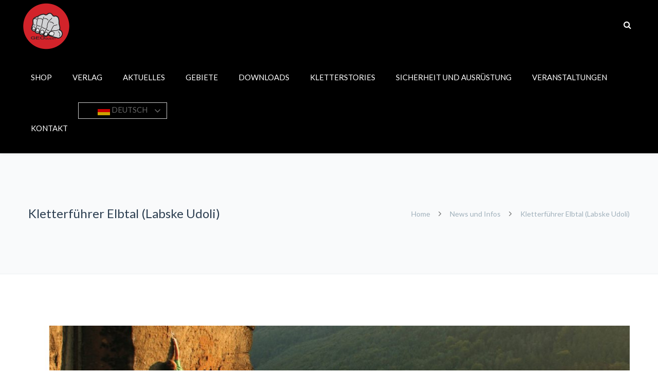

--- FILE ---
content_type: text/html; charset=UTF-8
request_url: https://geoquest-verlag.de/kletterfuehrer-elbtal-labske-udoli/
body_size: 23926
content:
<!DOCTYPE html>

<html lang="de">
<head>
<meta http-equiv="x-ua-compatible" content="IE=Edge"/>
<meta charset="UTF-8" />
<meta name="viewport" content="width=device-width,initial-scale=1.0" />
<title>
Kletterführer Elbtal (Labske Udoli) | Geoquest</title>
<link rel="shortcut icon" href="http://geoquest-verlag.de/wp-new/wp-content/uploads/2019/08/favicon.ico"/>
<script>
mixajaxurl = "https://geoquest-verlag.de/wp-new/wp-admin/admin-ajax.php";
</script>
<!-- html5.js for IE less than 9 -->
<!--[if lt IE 9]>
<script src="https://geoquest-verlag.de/wp-new/wp-content/themes/thefox/js/html5.js"></script>
<![endif]-->
<!-- css3-mediaqueries.js for IE less than 9 -->
<!--[if lt IE 9]>
<script src="https://geoquest-verlag.de/wp-new/wp-content/themes/thefox/js/css3-mediaqueries.js"></script>
<![endif]-->
<link rel='dns-prefetch' href='//platform-api.sharethis.com' />
<link rel='dns-prefetch' href='//fonts.googleapis.com' />
<link rel='dns-prefetch' href='//s.w.org' />
<link rel="alternate" type="application/rss+xml" title="Geoquest &raquo; Feed" href="https://geoquest-verlag.de/feed/" />
<link rel="alternate" type="application/rss+xml" title="Geoquest &raquo; Kommentar-Feed" href="https://geoquest-verlag.de/comments/feed/" />
<link rel="alternate" type="application/rss+xml" title="Geoquest &raquo; Kletterführer Elbtal (Labske Udoli)-Kommentar-Feed" href="https://geoquest-verlag.de/kletterfuehrer-elbtal-labske-udoli/feed/" />
		<script type="text/javascript">
			window._wpemojiSettings = {"baseUrl":"https:\/\/s.w.org\/images\/core\/emoji\/13.0.1\/72x72\/","ext":".png","svgUrl":"https:\/\/s.w.org\/images\/core\/emoji\/13.0.1\/svg\/","svgExt":".svg","source":{"concatemoji":"https:\/\/geoquest-verlag.de\/wp-new\/wp-includes\/js\/wp-emoji-release.min.js"}};
			!function(e,a,t){var n,r,o,i=a.createElement("canvas"),p=i.getContext&&i.getContext("2d");function s(e,t){var a=String.fromCharCode;p.clearRect(0,0,i.width,i.height),p.fillText(a.apply(this,e),0,0);e=i.toDataURL();return p.clearRect(0,0,i.width,i.height),p.fillText(a.apply(this,t),0,0),e===i.toDataURL()}function c(e){var t=a.createElement("script");t.src=e,t.defer=t.type="text/javascript",a.getElementsByTagName("head")[0].appendChild(t)}for(o=Array("flag","emoji"),t.supports={everything:!0,everythingExceptFlag:!0},r=0;r<o.length;r++)t.supports[o[r]]=function(e){if(!p||!p.fillText)return!1;switch(p.textBaseline="top",p.font="600 32px Arial",e){case"flag":return s([127987,65039,8205,9895,65039],[127987,65039,8203,9895,65039])?!1:!s([55356,56826,55356,56819],[55356,56826,8203,55356,56819])&&!s([55356,57332,56128,56423,56128,56418,56128,56421,56128,56430,56128,56423,56128,56447],[55356,57332,8203,56128,56423,8203,56128,56418,8203,56128,56421,8203,56128,56430,8203,56128,56423,8203,56128,56447]);case"emoji":return!s([55357,56424,8205,55356,57212],[55357,56424,8203,55356,57212])}return!1}(o[r]),t.supports.everything=t.supports.everything&&t.supports[o[r]],"flag"!==o[r]&&(t.supports.everythingExceptFlag=t.supports.everythingExceptFlag&&t.supports[o[r]]);t.supports.everythingExceptFlag=t.supports.everythingExceptFlag&&!t.supports.flag,t.DOMReady=!1,t.readyCallback=function(){t.DOMReady=!0},t.supports.everything||(n=function(){t.readyCallback()},a.addEventListener?(a.addEventListener("DOMContentLoaded",n,!1),e.addEventListener("load",n,!1)):(e.attachEvent("onload",n),a.attachEvent("onreadystatechange",function(){"complete"===a.readyState&&t.readyCallback()})),(n=t.source||{}).concatemoji?c(n.concatemoji):n.wpemoji&&n.twemoji&&(c(n.twemoji),c(n.wpemoji)))}(window,document,window._wpemojiSettings);
		</script>
		<style type="text/css">
img.wp-smiley,
img.emoji {
	display: inline !important;
	border: none !important;
	box-shadow: none !important;
	height: 1em !important;
	width: 1em !important;
	margin: 0 .07em !important;
	vertical-align: -0.1em !important;
	background: none !important;
	padding: 0 !important;
}
</style>
	<link rel='stylesheet' id='layerslider-css'  href='https://geoquest-verlag.de/wp-new/wp-content/plugins/LayerSlider/static/layerslider/css/layerslider.css' type='text/css' media='all' />
<link rel='stylesheet' id='wp-block-library-css'  href='https://geoquest-verlag.de/wp-new/wp-includes/css/dist/block-library/style.min.css' type='text/css' media='all' />
<link rel='stylesheet' id='contact-form-7-css'  href='https://geoquest-verlag.de/wp-new/wp-content/plugins/contact-form-7/includes/css/styles.css' type='text/css' media='all' />
<link rel='stylesheet' id='rs-plugin-settings-css'  href='https://geoquest-verlag.de/wp-new/wp-content/plugins/revslider/public/assets/css/rs6.css' type='text/css' media='all' />
<style id='rs-plugin-settings-inline-css' type='text/css'>
#rs-demo-id {}
</style>
<link rel='stylesheet' id='ppress-frontend-css'  href='https://geoquest-verlag.de/wp-new/wp-content/plugins/wp-user-avatar/assets/css/frontend.min.css' type='text/css' media='all' />
<link rel='stylesheet' id='ppress-flatpickr-css'  href='https://geoquest-verlag.de/wp-new/wp-content/plugins/wp-user-avatar/assets/flatpickr/flatpickr.min.css' type='text/css' media='all' />
<link rel='stylesheet' id='ppress-select2-css'  href='https://geoquest-verlag.de/wp-new/wp-content/plugins/wp-user-avatar/assets/select2/select2.min.css' type='text/css' media='all' />
<link rel='stylesheet' id='style-css'  href='https://geoquest-verlag.de/wp-new/wp-content/themes/thefox/style.css' type='text/css' media='all' />
<link rel='stylesheet' id='style_end-css'  href='https://geoquest-verlag.de/wp-new/wp-content/themes/thefox/style_end.css' type='text/css' media='all' />
<link rel='stylesheet' id='googlefonts-css'  href='https://fonts.googleapis.com/css?family=Lato%3A100%2C300%2C400%2C600%2C700%2C900%7COpen+Sans%3A700%2C300%2C600%2C400%7CRaleway%3A900%7CPlayfair+Display%7C&#038;ver=5.6.16' type='text/css' media='all' />
<link rel='stylesheet' id='media-queries-css'  href='https://geoquest-verlag.de/wp-new/wp-content/themes/thefox/media-queries_wide.css' type='text/css' media='all' />
<link rel='stylesheet' id='rgs-css'  href='https://geoquest-verlag.de/wp-new/wp-content/themes/thefox/css/rgs.css' type='text/css' media='all' />
<link rel='stylesheet' id='css3_animations-css'  href='https://geoquest-verlag.de/wp-new/wp-content/themes/thefox/css/animations.css' type='text/css' media='all' />
<link rel='stylesheet' id='flexslidercss-css'  href='https://geoquest-verlag.de/wp-new/wp-content/themes/thefox/includes/Flexslider/flexslider.css' type='text/css' media='all' />
<link rel='stylesheet' id='font-awesome-thefox-css'  href='https://geoquest-verlag.de/wp-new/wp-content/themes/thefox/css/font-awesome.css' type='text/css' media='all' />
<link rel='stylesheet' id='moon-css'  href='https://geoquest-verlag.de/wp-new/wp-content/themes/thefox/css/moon.css' type='text/css' media='all' />
<link rel='stylesheet' id='elegant-css'  href='https://geoquest-verlag.de/wp-new/wp-content/themes/thefox/css/elegant.css' type='text/css' media='all' />
<link rel='stylesheet' id='prettyphotocss-css'  href='https://geoquest-verlag.de/wp-new/wp-content/themes/thefox/includes/prettyPhoto/css/prettyPhoto.css' type='text/css' media='all' />
<link rel='stylesheet' id='zilla-likes-css'  href='https://geoquest-verlag.de/wp-new/wp-content/themes/thefox/includes/zilla-likes/styles/zilla-likes.css' type='text/css' media='all' />
<link rel='stylesheet' id='js_composer_front-css'  href='https://geoquest-verlag.de/wp-new/wp-content/themes/thefox/css/thefox_js_composer.css' type='text/css' media='all' />
<link rel='stylesheet' id='redux-google-fonts-rd_data-css'  href='https://fonts.googleapis.com/css?family=Lato%3A400&#038;ver=1610278800' type='text/css' media='all' />
<script type='text/javascript' src='https://geoquest-verlag.de/wp-new/wp-includes/js/jquery/jquery.min.js' id='jquery-core-js'></script>
<script type='text/javascript' src='https://geoquest-verlag.de/wp-new/wp-includes/js/jquery/jquery-migrate.min.js' id='jquery-migrate-js'></script>
<script type='text/javascript' id='layerslider-greensock-js-extra'>
/* <![CDATA[ */
var LS_Meta = {"v":"6.9.2"};
/* ]]> */
</script>
<script type='text/javascript' src='https://geoquest-verlag.de/wp-new/wp-content/plugins/LayerSlider/static/layerslider/js/greensock.js' id='layerslider-greensock-js'></script>
<script type='text/javascript' src='https://geoquest-verlag.de/wp-new/wp-content/plugins/LayerSlider/static/layerslider/js/layerslider.kreaturamedia.jquery.js' id='layerslider-js'></script>
<script type='text/javascript' src='https://geoquest-verlag.de/wp-new/wp-content/plugins/LayerSlider/static/layerslider/js/layerslider.transitions.js' id='layerslider-transitions-js'></script>
<script type='text/javascript' src='https://geoquest-verlag.de/wp-new/wp-content/plugins/revslider/public/assets/js/rbtools.min.js' id='tp-tools-js'></script>
<script type='text/javascript' src='https://geoquest-verlag.de/wp-new/wp-content/plugins/revslider/public/assets/js/rs6.min.js' id='revmin-js'></script>
<script type='text/javascript' src='https://geoquest-verlag.de/wp-new/wp-content/plugins/wp-user-avatar/assets/flatpickr/flatpickr.min.js' id='ppress-flatpickr-js'></script>
<script type='text/javascript' src='https://geoquest-verlag.de/wp-new/wp-content/plugins/wp-user-avatar/assets/select2/select2.min.js' id='ppress-select2-js'></script>
<script type='text/javascript' src='//platform-api.sharethis.com/js/sharethis.js#source=googleanalytics-wordpress#product=ga&#038;property=5f350093c125530012b63ced' id='googleanalytics-platform-sharethis-js'></script>
<meta name="generator" content="Powered by LayerSlider 6.9.2 - Multi-Purpose, Responsive, Parallax, Mobile-Friendly Slider Plugin for WordPress." />
<!-- LayerSlider updates and docs at: https://layerslider.kreaturamedia.com -->
<link rel="https://api.w.org/" href="https://geoquest-verlag.de/wp-json/" /><link rel="alternate" type="application/json" href="https://geoquest-verlag.de/wp-json/wp/v2/posts/495" /><link rel="EditURI" type="application/rsd+xml" title="RSD" href="https://geoquest-verlag.de/wp-new/xmlrpc.php?rsd" />
<link rel="wlwmanifest" type="application/wlwmanifest+xml" href="https://geoquest-verlag.de/wp-new/wp-includes/wlwmanifest.xml" /> 
<meta name="generator" content="WordPress 5.6.16" />
<link rel="canonical" href="https://geoquest-verlag.de/kletterfuehrer-elbtal-labske-udoli/" />
<link rel='shortlink' href='https://geoquest-verlag.de/?p=495' />
<link rel="alternate" type="application/json+oembed" href="https://geoquest-verlag.de/wp-json/oembed/1.0/embed?url=https%3A%2F%2Fgeoquest-verlag.de%2Fkletterfuehrer-elbtal-labske-udoli%2F" />
<link rel="alternate" type="text/xml+oembed" href="https://geoquest-verlag.de/wp-json/oembed/1.0/embed?url=https%3A%2F%2Fgeoquest-verlag.de%2Fkletterfuehrer-elbtal-labske-udoli%2F&#038;format=xml" />
<!-- Custom Styling -->
<style type="text/css">
#logo_img img{max-width:150px;}.cl_before_logo{margin-right:105px;}.cl_after_logo{margin-left:105px;}.nav_type_9_c #logo_img, .nav_type_9_c .logo_text{margin-left:-75px;}.nav_type_9_c #logo_img,.nav_type_9_c .logo_text{min-width:150px;}#mobile-menu{background:#222533}#mobile-menu ul ul,#mobile-menu #rd_wpml #lang_sel ul ul{background:#2e3244;}#mobile-menu ul ul ul{background:#35384d;}#mobile-menu .mobile-ul-open > a{color:#1abc9c}#mobile-menu .mobile-ul-open:after{color:#1abc9c !important;}#mobile-menu .current_page_item{ background:#191b26;}#mobile-menu .current_page_item > a { border-left:2px solid #1abc9c;}#mobile-menu ul li a,#mobile-menu #rd_wpml #lang_sel a{color:#ffffff}#mobile-menu .menu-item-has-children:after{color:#5a5d6b;}#mobile-menu ul li li li a{color:#69708f}#mobile-menu ul ul .menu-item-has-children:after{color:#5d637d;}#mobile_menu_search #search input[type=text]{background:#191b26 !important; color:#69708f;}#mobile_menu_search #search input[type=submit]{color:#69708f;}#top_bar,#rd_wpml #lang_sel ul ul{background:#ffffff;}.topbar_type_1,.topbar_type_1 a,.topbar_type_1 #rd_wpml #lang_sel a{color:#a1b1bc;}.topbar_type_1 strong,.topbar_type_1 .topbar_woocommerce_login.type1 .topbar_sign_in,.topbar_type_1 .topbar_woocommerce_login.type1 .topbar_register,.topbar_type_1 .topbar_woocommerce_login.type1 .topbar_signed_in,.topbar_type_1 #rd_wpml #lang_sel li li a:hover{color:#2c3e50;}.topbar_type_1 .top_email:before,.topbar_type_1 .top_phone:before,.topbar_type_1 .top_text:before{color:#1abc9c;}.topbar_type_1 .top_email,.topbar_type_1 .top_phone,.topbar_type_1 #header_socials,.topbar_type_1 .header_current_cart{border-right:1px solid #ebebeb; padding-right:20px; padding-left:20px;}.topbar_type_1 .topbar_woocommerce_login{border-right:1px solid #ebebeb; border-left:1px solid #ebebeb; padding-right:20px; padding-left:20px;}.topbar_type_1 #rd_wpml,.topbar_type_1 .top_bar_menu{border-right:1px solid #ebebeb;}.topbar_type_1 .wrapper > div:first-child {border-left:1px solid #ebebeb;}.topbar_type_1 .topbar_woocommerce_login.type1 .topbar_register{ border:1px solid #ebebeb; border-bottom:2px solid #ebebeb}.topbar_type_1 .topbar_woocommerce_login.type2 .topbar_register{ border:1px solid #a1b1bc; background:#a1b1bc; color:#ffffff;}.topbar_type_1 .topbar_woocommerce_login.type2 .topbar_sign_in,.topbar_type_1 .topbar_woocommerce_login.type2 .topbar_signed_in{ border:1px solid #a1b1bc;}.topbar_type_1 #header_socials a:hover{ color:#2c3e50;}.topbar_type_2,.topbar_type_2 a,.topbar_type_2 #rd_wpml #lang_sel a{color:#a1b1bc;}.topbar_type_2 strong,.topbar_type_2 .topbar_woocommerce_login.type1 .topbar_sign_in,.topbar_type_2 .topbar_woocommerce_login.type1 .topbar_register,.topbar_type_2 .topbar_woocommerce_login.type1 .topbar_signed_in,.topbar_type_2 #rd_wpml #lang_sel li li a:hover{color:#2c3e50;}.topbar_type_2 .top_email:before,.topbar_type_2 .top_phone:before,.topbar_type_2 .top_text:before{color:#1abc9c;}.topbar_type_2 .top_email,.topbar_type_2 .top_phone,.topbar_type_2 #header_socials,.topbar_type_2 .header_current_cart{border-right:1px solid #ebebeb; padding-right:20px; padding-left:20px;}.topbar_type_2 .topbar_woocommerce_login{border-right:1px solid #ebebeb; border-left:1px solid #ebebeb; padding-right:20px; padding-left:20px;}.topbar_type_2 { border-top:5px solid #1abc9c;}.topbar_type_2 #rd_wpml,.topbar_type_2 .top_bar_menu{border-right:1px solid #ebebeb;}.topbar_type_2 .wrapper > div:first-child {border-left:1px solid #ebebeb;}.topbar_type_2 .topbar_woocommerce_login.type1 .topbar_register{ border:1px solid #ebebeb; border-bottom:2px solid #ebebeb}.topbar_type_2 .topbar_woocommerce_login.type2 .topbar_register{ border:1px solid #a1b1bc; background:#a1b1bc; color:#ffffff;}.topbar_type_2 .topbar_woocommerce_login.type2 .topbar_sign_in,.topbar_type_2 .topbar_woocommerce_login.type2 .topbar_signed_in{ border:1px solid #a1b1bc;}.topbar_type_2 #header_socials a:hover{ color:#2c3e50;}.topbar_type_3,.topbar_type_3 a,.topbar_type_3 #rd_wpml #lang_sel a{color:#a1b1bc;}.topbar_type_3 strong,.topbar_type_3 .topbar_woocommerce_login.type1 .topbar_sign_in,.topbar_type_3 .topbar_woocommerce_login.type1 .topbar_register,.topbar_type_3 .topbar_woocommerce_login.type1 .topbar_signed_in,.topbar_type_3 #rd_wpml #lang_sel li li a:hover{color:#2c3e50;}.topbar_type_3 .top_email:before,.topbar_type_3 .top_phone:before,.topbar_type_3 .top_text:before{color:#1abc9c;}.topbar_type_2 { border-top:5px solid #1abc9c;}.topbar_type_3 .topbar_woocommerce_login.type1 .topbar_register{ border:1px solid #ebebeb; border-bottom:2px solid #ebebeb}.topbar_type_3 .topbar_woocommerce_login.type2 .topbar_register{ border:1px solid #a1b1bc; background:#a1b1bc; color:#ffffff;}.topbar_type_3 .topbar_woocommerce_login.type2 .topbar_sign_in,.topbar_type_3 .topbar_woocommerce_login.type2 .topbar_signed_in{ border:1px solid #a1b1bc;}.topbar_type_3 #header_socials a:hover{ color:#2c3e50;}.topbar_type_4,.topbar_type_4 a,.topbar_type_4 #rd_wpml #lang_sel a{color:#a1b1bc;}.topbar_type_4 strong,.topbar_type_4 .topbar_woocommerce_login.type1 .topbar_sign_in,.topbar_type_4 .topbar_woocommerce_login.type1 .topbar_register,.topbar_type_4 .topbar_woocommerce_login.type1 .topbar_signed_in,.topbar_type_4 #rd_wpml #lang_sel li li a:hover{color:#2c3e50;}.topbar_type_4 .top_email:before,.topbar_type_4 .top_phone:before,.topbar_type_4 .top_text:before{color:#1abc9c;}.topbar_type_4 { border-top:5px solid #1abc9c;}.topbar_type_4 .topbar_woocommerce_login.type1 .topbar_register{ border:1px solid #ebebeb; border-bottom:2px solid #ebebeb}.topbar_type_4 .topbar_woocommerce_login.type2 .topbar_register{ border:1px solid #a1b1bc; background:#a1b1bc; color:#ffffff;}.topbar_type_4 .topbar_woocommerce_login.type2 .topbar_sign_in,.topbar_type_4 .topbar_woocommerce_login.type2 .topbar_signed_in{ border:1px solid #a1b1bc;}.topbar_type_4 #header_socials a:hover{ color:#2c3e50;}.topbar_type_5,.topbar_type_5 a,.topbar_type_5 #rd_wpml #lang_sel a{color:#a1b1bc;}.topbar_type_5 strong,.topbar_type_5 .topbar_woocommerce_login.type1 .topbar_sign_in,.topbar_type_5 .topbar_woocommerce_login.type1 .topbar_register,.topbar_type_5 .topbar_woocommerce_login.type1 .topbar_signed_in,.topbar_type_5 #rd_wpml #lang_sel li li a:hover,.topbar_woocommerce_login.type2 .topbar_sign_in:hover,.top_email a:hover{color:#2c3e50;}.topbar_type_5 .top_email:before,.topbar_type_5 .top_phone:before,.topbar_type_5 .top_text:before{color:#1abc9c; }.topbar_type_5 .top_email,.topbar_type_5 .top_phone,.topbar_type_5 #header_socials,.topbar_type_5 .header_current_cart{border-right:1px solid #ebebeb; padding-right:20px; padding-left:20px;}.topbar_type_5 .topbar_woocommerce_login{border-right:1px solid #ebebeb; border-left:1px solid #ebebeb; padding-right:20px; padding-left:20px;}.topbar_type_5 .wrapper > div:first-child {border-left:1px solid #ebebeb;}.topbar_type_5 #rd_wpml,.topbar_type_5 .top_bar_menu{border-right:1px solid #ebebeb;}.topbar_type_5 { border-top:4px solid #1abc9c; border-bottom:1px solid #ebebeb}.topbar_type_5 .topbar_woocommerce_login.type1 .topbar_register{ border:1px solid #ebebeb; border-bottom:2px solid #ebebeb}.topbar_type_5 .topbar_woocommerce_login.type2 .topbar_register{ border:1px solid #a1b1bc; background:#a1b1bc; color:#ffffff;}.topbar_type_5 .topbar_woocommerce_login.type2 .topbar_sign_in,.topbar_type_5 .topbar_woocommerce_login.type2 .topbar_signed_in{ border:1px solid #a1b1bc;}.topbar_type_5 #header_socials a:hover{ color:#2c3e50;}.header_current_cart .cart-content-tb.tbi-with-border{border:1px solid #ebebeb;}.header_current_cart .cart-content-tb.tbi-with-bg{background:#ebebeb;}.header_current_cart .cart-content-tb:before{color:#1abc9c;}.header_current_cart .cart-content-tb:hover{color:#a1b1bc;}header .wrapper {
    width: 100%;
    padding: 0 40px;
}
.rd_megamenu > ul {
    left:40px!important;
    width: calc(100% - 80px )!important;
}
@media only screen and (max-width: 1214px) and (min-width: 1034px){
.rd_megamenu > ul {

    left:40px!important;
    width: calc(100% - 80px )!important;
	}
}.nav_type_1 ul li a,.nav_type_2 ul li a,.nav_type_3 ul li a,.nav_type_4 ul li a,.nav_type_5 ul li a,.nav_type_6 ul li a,.nav_type_7 ul li a,.nav_type_8 ul li a,.nav_type_9 ul li a,.nav_type_9_c ul li a,.nav_type_10 ul li a,.nav_type_11 ul li a,.nav_type_12 ul li a,.nav_type_13 ul li a,.nav_type_14 ul li a,.nav_type_15 ul li a,.nav_type_16 ul li a,.nav_type_17 ul li a,.nav_type_18 ul li a,.nav_type_19 ul li a,.nav_type_19_f ul li a{font-family:Lato !important; font-size:15px !important; font-weight:400 !important; }.transparent_header{background:rgba(255,255,255,0)!important;}.transparent_header{border-bottom:1px solid rgba(255,255,255,0.25)!important;}header,.mt_menu{background:#000000;}header.transparent_header.opaque_header{background:#000000 !important; border-bottom:none!important;}#nav_button:before,#nav_button_alt:before{color:#ffffff;}.logo_text a{color:#ffffff;}.transparent_header .logo_text a{color:#fff;}.transparent_header.opaque_header .logo_text a{color:#ffffff;}.transparent_header nav > ul > li > a, .transparent_header .cart-content, .transparent_header nav > li.current-menu-item li a, .transparent_header #searchtop_img .fa-search, .transparent_header .header_si a, .transparent_header #nav_button:before {
	color:rgba(255,255,255,0.85)!important;
	}.nav_type_1 nav ul,.nav_type_1 .header_current_cart{background:transparent;}.nav_type_1 ul li a,.nav_type_1 a#searchtop_img{color:#ffffff;}.nav_type_1 nav ul li a:hover,.nav_type_1 > ul > .current-menu-item > a{color:#dd3333; background:#ffffff;}.nav_type_1 .cart-content:hover,.nav_type_1 #searchtop_img:hover i{color:#dd3333;}header.nav_type_2{border-top:1px solid #dd3333;}.nav_type_2 nav ul,.nav_type_2 .header_current_cart{background:transparent;}.nav_type_2 ul li a,.nav_type_2 a#searchtop_img{color:#ffffff;}.nav_type_2 nav ul li a:hover,.nav_type_2 > ul > .current-menu-item > a,.transparent_header.nav_type_2 nav > ul > .current-menu-item > a,.transparent_header.nav_type_2 nav > ul > li > a:hover{color:#dd3333; border-top:3px solid #dd3333; }.nav_type_2 .cart-content:hover,.nav_type_2 #searchtop_img:hover i{color:#dd3333;}header.nav_type_3{border-top:1px solid #dd3333;}.nav_type_3 nav ul,.nav_type_3 .header_current_cart{background:transparent;}.nav_type_3 ul li a,.nav_type_3 a#searchtop_img{color:#ffffff;}.nav_type_3 nav ul li a:hover,.nav_type_3 > ul > .current-menu-item > a{color:#dd3333; background:#ffffff;}.nav_type_3 .cart-content:hover,.nav_type_3 #searchtop_img:hover i{color:#dd3333;}header.nav_type_4{border-top:1px solid #dd3333;}.nav_type_4 nav ul,.nav_type_4 .header_current_cart{background:transparent;}.nav_type_4 ul li a,.nav_type_4 a#searchtop_img{color:#ffffff;}.nav_type_4 nav ul li a:hover,.nav_type_4  > ul > .current-menu-item > a{color:#dd3333; background:#ffffff;}.nav_type_4 .cart-content:hover,.nav_type_4 #searchtop_img:hover i{color:#dd3333;}.nav_type_5 nav ul,.nav_type_5 .header_current_cart{background:transparent;}.nav_type_5 ul li a{color:#ffffff; border-top:5px solid transparent;}.nav_type_5 a#searchtop_img{color:#ffffff;}.nav_type_5 nav ul li a:hover,.nav_type_5 > ul > .current-menu-item > a,.transparent_header.nav_type_5 nav > ul > .current-menu-item > a,.transparent_header.nav_type_5 nav > ul > li > a:hover{color:#dd3333; border-top:5px solid #dd3333 !important; }.nav_type_5 .cart-content:hover,.nav_type_5 #searchtop_img:hover i{color:#dd3333;}.nav_type_6 nav ul,.nav_type_6 .header_current_cart{background:transparent;}.nav_type_6 ul li a{color:#ffffff; border-top:5px solid transparent;}.nav_type_6 a#searchtop_img{color:#ffffff;}.nav_type_6 nav ul li a:hover,.nav_type_6 > ul > .current-menu-item > a,.transparent_header.nav_type_6 nav > ul > .current-menu-item > a,.transparent_header.nav_type_6 nav > ul > li > a:hover{color:#dd3333; border-top:5px solid #dd3333 !important;}.nav_type_6 .cart-content:hover,.nav_type_6 #searchtop_img:hover i{color:#dd3333;}.nav_type_7 nav ul,.nav_type_7 .header_current_cart{background:transparent;}.nav_type_7 ul li a,.nav_type_7 a#searchtop_img{color:#ffffff;}.nav_type_7 nav ul li a:hover,.nav_type_7 > ul > .current-menu-item > a{color:#dd3333; background:#ffffff;}.nav_type_7 .cart-content:hover,.nav_type_7 #searchtop_img:hover i{color:#dd3333;}header.nav_type_8{border-top:1px solid #dd3333;}.nav_type_8 nav ul,.nav_type_8 .header_current_cart{background:transparent;}.nav_type_8 ul li a,.nav_type_8 a#searchtop_img{color:#ffffff;}.nav_type_8 nav ul li a:hover,.nav_type_8 > ul > .current-menu-item > a{color:#dd3333; background:#ffffff;}.nav_type_8 .cart-content:hover,.nav_type_8 #searchtop_img:hover i{color:#dd3333;}.nav_type_9 nav ul,.nav_type_9 .header_current_cart{background:transparent;}.nav_type_9 ul li a{color:#ffffff; border-top:5px solid rgba(0,0,0,0);}.nav_type_9 a#searchtop_img{color:#ffffff;}.nav_type_9 nav ul li a:hover,.nav_type_9 > ul > .current-menu-item > a,.transparent_header.nav_type_9 nav > ul > .current-menu-item > a,.transparent_header.nav_type_9 nav > ul > li > a:hover{color:#dd3333; border-top:5px solid #dd3333 !important;}.nav_type_9 .cart-content:hover,.nav_type_9 #searchtop_img:hover i{color:#dd3333;}.nav_type_9_c nav ul,.nav_type_9_c .header_current_cart{background:transparent;}.nav_type_9_c ul li a{color:#ffffff; border-top:5px solid rgba(0,0,0,0);}.nav_type_9_c a#searchtop_img{color:#ffffff;}.nav_type_9_c nav ul li a:hover,.nav_type_9_c > ul > .current-menu-item > a,.transparent_header.nav_type_9_c nav > ul > .current-menu-item > a,.transparent_header.nav_type_9_c nav > ul > li > a:hover{color:#dd3333; border-top:5px solid #dd3333 !important;}.nav_type_9_c .header_current_cart,.nav_type_9_c #searchtop{display:none !important;}.nav_type_10 nav ul,.nav_type_10 .header_current_cart{background:transparent;}.nav_type_10 ul li a{color:#ffffff; border-top:5px solid rgba(0,0,0,0);}.nav_type_10 a#searchtop_img{color:#ffffff;}.nav_type_10 nav ul li a:hover,.nav_type_10 > ul > .current-menu-item > a,.transparent_header.nav_type_15 nav > ul > .current-menu-item > a,.transparent_header.nav_type_15 nav > ul > li > a:hover{color:#dd3333; border-top:5px solid #dd3333 !important;}.nav_type_10 .cart-content:hover,.nav_type_10 #searchtop_img:hover i{color:#dd3333;}.nav_type_11 nav ul,.nav_type_11 .header_current_cart{background:transparent;}.nav_type_11 ul li a{color:#ffffff; border:1px solid rgba(0,0,0,0);}.nav_type_11 a#searchtop_img{color:#ffffff;}.nav_type_11 nav ul li a:hover,.nav_type_11 > ul > .current-menu-item > a,.transparent_header.nav_type_11 nav > ul > .current-menu-item > a,.transparent_header.nav_type_11 nav > ul > li > a:hover{color:#dd3333; border:1px solid #dd3333 !important; background:#ffffff;}.nav_type_11 .cart-content:hover,.nav_type_11 #searchtop_img:hover i{color:#dd3333;}.nav_type_12 nav ul,.nav_type_12 .header_current_cart{background:transparent;}.nav_type_12 ul li a{color:#ffffff; border:2px solid rgba(0,0,0,0);}.nav_type_12 a#searchtop_img{color:#ffffff;}.nav_type_12 nav ul li a:hover,.nav_type_12 > ul > .current-menu-item > a,.transparent_header.nav_type_12 nav > ul > .current-menu-item > a,.transparent_header.nav_type_12 nav > ul > li > a:hover{color:#dd3333; border:2px solid #dd3333 !important; background:#ffffff;}.nav_type_12 .cart-content:hover,.nav_type_12 #searchtop_img:hover i{color:#dd3333;}header.nav_type_13{border-top:2px solid #dd3333;}.nav_type_13 nav ul,.nav_type_13 .header_current_cart{background:transparent;}.nav_type_13 ul li a,.nav_type_13 a#searchtop_img{color:#ffffff;}.nav_type_13 nav ul li a:hover,.nav_type_13 > ul > .current-menu-item > a{color:#dd3333; background:#ffffff;}.nav_type_13 .cart-content:hover,.nav_type_13 #searchtop_img:hover i{color:#dd3333;}header.nav_type_14{border-top:5px solid #dd3333;}.nav_type_14 nav ul,.nav_type_1 .header_current_cart{background:transparent;}.nav_type_14 ul li a,.nav_type_14 a#searchtop_img{color:#ffffff;}.nav_type_14 nav ul li a:hover,.nav_type_14 > ul > .current-menu-item > a{color:#dd3333; background:#ffffff;}.nav_type_14 .cart-content:hover,.nav_type_14 #searchtop_img:hover i{color:#dd3333;}.header_bottom_nav.transparent_header.opaque_header{background:transparent !important;}header.nav_type_15,.header_bottom_nav.nav_type_15{border-top:1px solid #dd3333;}.header_bottom_nav.nav_type_15{background:transparent;}.nav_type_15 ul li a{color:#ffffff; border-right:1px solid #dd3333}.nav_type_15 ul li:first-child a{border-left:1px solid #dd3333} .nav_type_15 nav ul li a:hover,.nav_type_15 > ul > .current-menu-item > a{color:#dd3333; background:#ffffff;}header #header_socials a,.nav_type_15 a#searchtop_img{color:#ffffff;}header #header_socials a:hover{color:#dd3333;}.header_bottom_nav.nav_type_15 .cart-content:hover,.header_bottom_nav.nav_type_15 #searchtop_img:hover i{color:#dd3333;}.header_bottom_nav.nav_type_16{border-top:1px solid #dd3333;}.header_bottom_nav.nav_type_16{background:transparent;}.nav_type_16 ul li a,.nav_type_16 a#searchtop_img{color:#ffffff;}.nav_type_16 nav ul li a:hover,.nav_type_16 > ul > .current-menu-item > a{color:#dd3333; background:#ffffff;}.header_bottom_nav.nav_type_16 .cart-content:hover,.header_bottom_nav.nav_type_16 #searchtop_img:hover i{color:#dd3333;}.header_bottom_nav.nav_type_17{border-top:1px solid #dd3333;}.header_bottom_nav.nav_type_17{background:transparent;}.nav_type_17 ul li a,.nav_type_17 a#searchtop_img{color:#ffffff;}.nav_type_17 nav ul li a:hover,.nav_type_17 > ul > .current-menu-item > a,.transparent_header.nav_type_17 nav > ul > .current-menu-item > a,.transparent_header.nav_type_17 nav > ul > li > a:hover{color:#dd3333; border-top:3px solid #dd3333 !important;}.header_bottom_nav.nav_type_17 .cart-content:hover,.header_bottom_nav.nav_type_17 #searchtop_img:hover i{color:#dd3333;}.header_bottom_nav.nav_type_18{border-top:1px solid #dd3333;}.header_bottom_nav.nav_type_18{background:transparent;}.nav_type_18 ul li a,.nav_type_18 a#searchtop_img{color:#ffffff;}.nav_type_18 nav ul li a:hover,.nav_type_18 > ul >.current-menu-item > a{color:#dd3333; background#ffffff;}.header_bottom_nav.nav_type_18 .cart-content:hover,.header_bottom_nav.nav_type_18 #searchtop_img:hover i{color:#dd3333;}.nav_type_19 ul li a,.nav_type_19_f ul li a{color:#ffffff;}.nav_type_19 ul > li > a,.nav_type_19_f ul > li > a{border-bottom:1px solid #dd3333;}.nav_type_19 ul ul li a,.nav_type_19_f ul ul li a{border-right:1px solid #dd3333;}#edge-search-form .search_button_icon{color:#ffffff;}.nav_type_19 ul li a:hover,.nav_type_19 > ul > .current-menu-item > a,.nav_type_19_f ul li a:hover,.nav_type_19_f > ul > .current-menu-item > a{color:#dd3333;}.nav_type_19 .cart-content:hover,.nav_type_19 #searchtop_img:hover i,.nav_type_19_f .cart-content:hover,.nav_type_19_f #searchtop_img:hover i{color:#dd3333;}#fixed_header_socials a{color:#ffffff;}#fixed_header_socials a{border:1px solid #dd3333;}.fixed_header_left{border-right:1px solid #ecf0f1;}#edge-search-form input[type=text]{border:1px solid #dd3333; background:#000000;}ul.header_current_cart li .cart-content{color:#ffffff; font-weight: normal;}.transparent_header.opaque_header nav > ul > li > a, .transparent_header.opaque_header .cart-content{color:#ffffff !important;}.transparent_header.opaque_header nav > ul > li > a:hover,.transparent_header nav > ul > .current-menu-item > a,.transparent_header.opaque_header nav > ul > .current-menu-item > a,.transparent_header nav > ul > li > a:hover{color:#dd3333 !important;}#header_container nav .rd_megamenu ul ul li a, .rd_megamenu ul ul li a,#header_container nav ul ul li a{font-family:Lato !important; font-size:13px !important; font-weight:400 !important; line-height:14px !important; }ul.header_cart_dropdown,.header_cart_dropdown .button,#search-form,#search-form.pop_search_form #ssform,.child_pages_ctn li,#header_container nav ul li ul,#header_container nav ul li ul a{background:#ffffff;}#header_container nav .rd_megamenu ul li a, .rd_megamenu ul li a,.header_cart_dropdown ul.cart_list li a,.header_cart_dropdown .widget_shopping_cart_content .rd_cart_buttons a{color:#2c3e50;}.header_cart_dropdown, #header_container nav .rd_megamenu ul ul li a, .rd_megamenu ul ul li a,#header_container nav ul ul li a,.header_cart_dropdown .rd_clear_btn,.header_cart_dropdown .total,#search-form.pop_search_form #ssform,.child_pages_ctn a{color:#a1b1bc;}.header_cart_dropdown .quantity,.header_cart_dropdown .product_list_widget span.amount,.header_cart_dropdown .total .amount,.search_button_icon{color:#1abc9c;}.header_cart_dropdown ul.cart_list li a.remove:hover,.child_pages_ctn a:hover{background:#29d9c2; color:#ffffff;}.header_cart_dropdown ul.cart_list li a:hover{color:#29d9c2;}.header_cart_dropdown .rd_clear_btn:hover{color:#222533;}ul.header_cart_dropdown,#search-form.pop_search_form #ssform{border:1px solid #ecf0f1;}#header_container nav ul ul .current-menu-item li a, #header_container nav ul ul li a{border-left:1px solid #ecf0f1;}#header_container .fixed_header_left nav ul ul ul li a{border-left:1px solid #ecf0f1 !important;}#header_container .fixed_header_left nav ul ul .current-menu-item li a, #header_container .fixed_header_left nav ul ul li a{border-right:1px solid #ecf0f1 !important;}#header_container .fixed_header_left nav ul ul, #header_container .fixed_header_left nav ul ul{border-top:1px solid #ecf0f1 !important;}#header_container nav ul ul li,ul.header_cart_dropdown ul.product_list_widget li.child_pages_ctn a{border-bottom:1px solid #ecf0f1;}#header_container .rd_megamenu ul li ul,.header_cart_dropdown .clear_total{border-top:1px solid #ecf0f1;}#header_container nav ul ul,.widget_shopping_cart_content,#search-form{border-top:3px solid #1abc9c;}.current_item_number{background:#1abc9c;}.rd_cart_buttons{background:#222533;}.header_cart_dropdown .button{background:#ffffff; border:2px solid #ffffff  !important;}.header_cart_dropdown .widget_shopping_cart_content .rd_cart_buttons .button:hover{background:#222533; border:2px solid #ffffff !important; color:#ffffff;}.current_item_number:before{border-color: transparent #1abc9c transparent;}.header_cart_dropdown ul.cart_list li a.remove{background:#a1b1bc;}#header_container nav ul ul li a:hover,#header_container nav ul ul li.current-menu-item > a{background:#ecf0f1; color:#2c3e50;}#header_container nav ul ul .mm_widget_area{border:none!important; border-left:1px solid #ecf0f1 !important;}#header_container nav .rd_megamenu .mm_widget_area .rd_megamenu_widget_area .product_list_widget a{color:#2c3e50;}#header_container nav .rd_megamenu .mm_widget_area .rd_megamenu_widget_area .product_list_widget a:hover{color:#29d9c2;}#header_container nav .rd_megamenu .mm_widget_area .rd_megamenu_widget_area .sb_widget h3{color:#2c3e50}#header_container nav .rd_megamenu .mm_widget_area .rd_megamenu_widget_area #lang_sel a{color:#a1b1bc; background:#ffffff; border:1px solid #ecf0f1}#header_container nav .rd_megamenu .mm_widget_area .rd_megamenu_widget_area #lang_sel a:hover{color:#2c3e50;}#header_container nav .rd_megamenu .mm_widget_area .rd_megamenu_widget_area .widget_recent_entries ul li{border-bottom:1px solid #ecf0f1}#header_container nav .rd_megamenu .mm_widget_area .rd_megamenu_widget_area .widget_recent_entries ul li a{color:#a1b1bc}#header_container nav .rd_megamenu .mm_widget_area .rd_megamenu_widget_area .widget_recent_entries ul li a:hover{color:#1abc9c}#header_container nav .rd_megamenu .mm_widget_area .rd_megamenu_widget_area #recentcomments li{border-bottom:1px solid #ecf0f1}#header_container nav .rd_megamenu .mm_widget_area .rd_megamenu_widget_area #recentcomments li a{color:#2c3e50;}#header_container nav .rd_megamenu .mm_widget_area .rd_megamenu_widget_area #recentcomments li a:hover{color:#29d9c2;}#header_container nav .rd_megamenu .mm_widget_area .rd_megamenu_widget_area .rd_widget_recent_entries li{border-bottom:1px solid #ecf0f1}#header_container nav .rd_megamenu .mm_widget_area .rd_megamenu_widget_area .w_comment a{color:#a1b1bc;}#header_container nav .rd_megamenu .mm_widget_area .rd_megamenu_widget_area .w_comment a:hover{color:#1abc9c;}#header_container nav .rd_megamenu .mm_widget_area .rd_megamenu_widget_area .widget_recent_entry h4 a{color:#2c3e50;}#header_container nav .rd_megamenu .mm_widget_area .rd_megamenu_widget_area .widget_recent_entry h4 a:hover{color:#1abc9c;}#header_container nav .rd_megamenu .mm_widget_area .rd_megamenu_widget_area .widget_archive ul li,#header_container nav .rd_megamenu .mm_widget_area .rd_megamenu_widget_area .widget_meta ul li{border-bottom:1px solid #ecf0f1}#header_container nav .rd_megamenu .mm_widget_area .rd_megamenu_widget_area .widget_archive ul li a,#header_container nav .rd_megamenu .mm_widget_area .rd_megamenu_widget_area .widget_meta ul li a{color:#a1b1bc;}#header_container nav .rd_megamenu .mm_widget_area .rd_megamenu_widget_area .widget_archive ul li a:hover,#header_container nav .rd_megamenu .mm_widget_area .rd_megamenu_widget_area .widget_meta ul li a:hover{color:#1abc9c;}#header_container nav .rd_megamenu .mm_widget_area .rd_megamenu_widget_area .page_item a, #header_container nav .rd_megamenu .mm_widget_area .rd_megamenu_widget_area .menu-item a{border-bottom:1px solid #ecf0f1; color:#a1b1bc;}#header_container nav .rd_megamenu .mm_widget_area .rd_megamenu_widget_area .page_item a:hover, #header_container nav .rd_megamenu .mm_widget_area .rd_megamenu_widget_area .menu-item a:hover,#header_container nav .rd_megamenu .mm_widget_area .rd_megamenu_widget_area .current_page_item a,#header_container nav .rd_megamenu .mm_widget_area .rd_megamenu_widget_area .current_page_item a{color:#1abc9c; }#header_container nav .rd_megamenu .mm_widget_area .rd_megamenu_widget_area .page_item a:before, #header_container nav .rd_megamenu .mm_widget_area .rd_megamenu_widget_area .menu-item a:before { color:#222533;}#header_container nav .rd_megamenu .mm_widget_area .rd_megamenu_widget_area #wp-calendar caption{background:#2c3e50; color:#ffffff}#header_container nav .rd_megamenu .mm_widget_area .rd_megamenu_widget_area #wp-calendar{border:1px solid #ecf0f1}#wp-calendar th{color:#222533;}#header_container nav .rd_megamenu .mm_widget_area .rd_megamenu_widget_area #wp-calendar tbody td a{color:#fff; background:#222533;}#header_container nav .rd_megamenu .mm_widget_area .rd_megamenu_widget_area #wp-calendar tbody td a:hover{color:#fff; background:#1abc9c;}#header_container nav .rd_megamenu .mm_widget_area .rd_megamenu_widget_area #wp-calendar td#next a:hover:after,#header_container nav .rd_megamenu .mm_widget_area .rd_megamenu_widget_area #wp-calendar td#prev a:hover:after{background:#1abc9c;}body{font-family:Lato; font-size:17px; font-weight:; line-height:24px; }p{  line-height:24px; }body,#jprePercentage{color:#6d6d6d}body a,.hl_color,#sidebar #search input[type=submit]:hover,.wpb_widgetised_column #search input[type=submit]:hover,.strong_colored strong{color:#dd3333}body a:hover{color:#dd3333}h1,h2,h3,h4,h5,h6{color:#3d3d3d}.partners_left, .partners_right{background:#3d3d3d}.def_section,blockquote{background:#ffffff}#to_top:hover,.b-read-now:hover{background:#dd3333}::-webkit-input-placeholder{color:#6d6d6d}:-moz-placeholder{color:#6d6d6d}::-moz-placeholder{color:#6d6d6d}:-ms-input-placeholder{color:#6d6d6d}#sidebar #search input[type=submit],.wpb_widgetised_column #search input[type=submit]{color:#6d6d6d}input[type=text], input[type=email], input[type=password], textarea,#coupon_code{color:#6d6d6d; border:1px solid #eceef0; background:#ffffff;}input[type="checkbox"]{color:#ffffff; border:1px solid #eceef0; background:#ffffff;}input[type=checkbox]:checked{color:#ffffff; border:1px solid #dd3333; background:#dd3333;}.flex-direction-nav li a{color:#3d3d3d; background:#ffffff;}.wpb_text_column ol li:before{background:#6d6d6d}.wpb_text_column ol li:hover:before{background:#dd3333}blockquote{ border:1px solid #ecf0f1; }blockquote:before,.post-password-form input[type=submit]{ background:#dd3333; }.code_box_ctn{ background:#f9fafb; }.wp-caption{ background:#f9fafb; border:1px solid #ecf0f1; }.tp-caption a {color: #fff;}.tp-caption a:hover { color: #fff;}.tp-bannertimer{background: #dd3333; background: -moz-linear-gradient(left,  #dd3333 0%, #dd3333 100%); background: -webkit-gradient(linear, left top, right top, color-stop(0%,#dd3333), color-stop(100%,#dd3333)); background: -webkit-linear-gradient(left,  #dd3333 0%,#dd3333 100%); background: -o-linear-gradient(left,  #dd3333 0%,#dd3333 100%); background: -ms-linear-gradient(left,  #dd3333 0%,#dd3333 100%); background: linear-gradient(to right,  #dd3333 0%,#dd3333 100%); filter: progid:DXImageTransform.Microsoft.gradient( startColorstr="#dd3333", endColorstr="#dd3333",GradientType=1 );} .page_title_ctn{border-bottom:1px solid #ecf0f1;  }.page_title_ctn h1{color:#2c3e50; }#crumbs a,#crumbs span{color:#a1b1bc; }.rd_child_pages{color:#a1b1bc; border:1px solid #a1b1bc; background:#ffffff;}.search_results strong{color:#dd3333; }.search_sf .rd_search_sc #search input[type=submit]{background:#3d3d3d !important;}.search_sf .rd_search_sc #search input[type=submit]:hover{background:#dd3333 !important;}.post_single .post-title h2 a,.blog_related_post .post-title h2 a,.logged-in-as a{color:#3d3d3d}.post_single .post-title h2 a:hover,.blog_related_post .post-title h2 a:hover{color:#dd3333}.mejs-container .mejs-controls,.audio_ctn{background:#6d6d6d !important;}.mejs-controls .mejs-time-rail .mejs-time-current{background:#3d3d3d !important; }.mejs-controls .mejs-horizontal-volume-slider .mejs-horizontal-volume-current{background:#dd3333 !important; }.post_quote_text,.post_quote_author,.post_single_business .post_quote_text:after{background:#dd3333; color:#ffffff!important;}.post-info a{color:#6d6d6d}.post_single .post-info a:hover{color:#dd3333}.single_post_navigation,.post-info{border-bottom:1px solid #ecf0f1}.single_post_navigation_bottom{border-top:1px solid #ecf0f1}.tags_icon{background:#3d3d3d; color:#ffffff;}.single_post_tags{border:1px solid #eceef0; background:#ffffff;}.shareicons_icon{background:#dd3333; color:#ffffff;}.single_post_share_icon{border:1px solid #eceef0; background:#ffffff;}.single_post_share_icon .share-box li a{color:#6d6d6d;}.single_post_share_icon .share-box li a:hover{color:#dd3333 !important;}#author-bio{border:1px solid #eceef0; background:#f9fafb; color:#6d6d6d; box-shadow:0 0px 0px #ffffff, 0 4px 0 -1px #ffffff, 0 0px 0px 0px #ffffff,0 0px 0px #ffffff, 0 4px 0 0px #ecf0f1, 0px 0px 0px 0px #ffffff;}#author-info h3{color:#3d3d3d;}.author_posts_link{color:#6d6d6d;}.author_posts_link:hover{color:#dd3333;}.comment_ctn{border:1px solid #eceef0; background:#ffffff; color:#6d6d6d; box-shadow:0 0px 0px #ffffff, 0 4px 0 -1px #ffffff, 0 0px 0px 0px #ffffff,0 0px 0px #ffffff, 0 4px 0 0px #ecf0f1, 0px 0px 0px 0px #ffffff;}#business_comments #comments ul li .details span.Reply a{border:1px solid #eceef0; background:#ffffff; color:#6d6d6d;}.comment_count h3 a{color:#3d3d3d}#comments ul li .details span.author a,#comments ul li .details span.author{color:#3d3d3d}#comments ul li .details span.date a{color:#6d6d6d}#comments ul li .details span.Reply a{background:#6d6d6d; color:#ffffff}#comments ul li .details span.Reply a:hover{background:#3d3d3d; color:#ffffff}#business_comments #comments ul li .comment_ctn{border-bottom:1px solid #ecf0f1;}#comments > ul > li ul{border-left:1px solid #ecf0f1}#comments ul li li .comment_ctn:before{background:#ecf0f1;}input.single_post_author,input.single_post_email,input.single_post_url,.single_post_comment{background:#f9fafb}input.single_post_author:focus,input.single_post_email:focus,input.single_post_url:focus,.single_post_comment:focus{background:#ffffff}#add-comment input#submit{background:#3d3d3d; color:#ffffff}#add-comment input#submit:hover{background:#dd3333; color:#ffffff}#business_comments #add-comment input#submit,#respond input#submit{background:#dd3333; color:#ffffff}#business_comments #add-comment input#submit:hover,,#respond input#submit:hover{background:#dd3333; color:#ffffff}#business_comments #comments ul li .details span.Reply a:hover{background:#dd3333 !important; color:#ffffff; border-color:#dd3333;}.blog_related_post .more-link{border:1px solid #3d3d3d; color:#3d3d3d; background:#ffffff;}.blog_related_post .more-link:hover{color:#ffffff; background:#3d3d3d;}.cbp_type03 .rp_left,.cbp_type03 .rp_right{background:#3d3d3d}.cbp_type03 .rp_left:hover,.cbp_type03 .rp_right:hover{background:#dd3333}.cbp_type03 .blog_related_post .more-link:hover{background:#dd3333; border-color:#dd3333;}.cbp_type05 .rp_left,.cbp_type05 .rp_right,.cbp_type08 .rp_left,.cbp_type08 .rp_right{background:#dd3333}.cbp_type05 .rp_left:hover,.cbp_type05 .rp_right:hover,.cbp_type08 .rp_left:hover,.cbp_type08 .rp_right:hover{background:#3d3d3d}.cbp_type05 .carousel_recent_post .blog_box_content,.cbp_type08 .carousel_recent_post .blog_box_content{color:#6d6d6d}.cbp_type05 .carousel_recent_post h5.widget_post_title a,.cbp_type08 .carousel_recent_post h5.widget_post_title a{color:#3d3d3d}.cbp_type05 .carousel_recent_post:hover .blog_box_content,.cbp_type05 .blog_post_link_ctn,.cbp_type08 .carousel_recent_post:hover .blog_box_content,.cbp_type08 .blog_post_link_ctn{background:#3d3d3d; color:#a1b1bc;}.cbp_type05 .carousel_recent_post:hover h5.widget_post_title a,.cbp_type08 .carousel_recent_post:hover h5.widget_post_title a{color:#ffffff}.cbp_type06 .rp_left,.cbp_type06 .rp_right{background:#6d6d6d}.cbp_type06 .rp_left:hover,.cbp_type06 .rp_right:hover{background:#3d3d3d}.cbp_type06 .carousel_recent_post .blog_box_content{color:#6d6d6d}.cbp_type06 .carousel_recent_post h5.widget_post_title a{color:#3d3d3d}.cbp_type06 a.more-link{background:#6d6d6d; color:#fff;}.cbp_type06 a.more-link:after{background:#3d3d3d; color:#fff;}.cbp_type06 a.more-link:hover{background:#dd3333; color:#fff;}.cbp_type06 a.more-link:hover:after{
background: rgba(0, 0, 0, 0.21); color:#fff;}.sp_left:hover,.sp_right:hover{background:#dd3333; border-color:#dd3333;}.sb_widget h3{color:#3d3d3d}.sb_widget > h3:before{border-top:7px solid #dd3333; border-bottom:7px solid #dd3333;}#sidebar #lang_sel a,.wpb_widgetised_column #lang_sel a{color:#6d6d6d; background:#ffffff; border:1px solid #ecf0f1}#sidebar #lang_sel a:hover,.wpb_widgetised_column #lang_sel a:hover{color:#3d3d3d;}#sidebar .widget_recent_entries ul li,.wpb_widgetised_column .widget_recent_entries ul li{border-bottom:1px solid #ecf0f1}#sidebar .widget_recent_entries ul li a,.wpb_widgetised_column .widget_recent_entries ul li a{color:#6d6d6d}#sidebar .widget_recent_entries ul li a:hover,.wpb_widgetised_column .widget_recent_entries ul li a:hover{color:#dd3333}#sidebar #recentcomments li,.wpb_widgetised_column #recentcomments li{border-bottom:1px solid #ecf0f1}#sidebar #recentcomments li a,.wpb_widgetised_column #recentcomments li a,#sidebar .tweets li a,.wpb_widgetised_column .tweets li a{color:#3d3d3d;}#sidebar #recentcomments li a:hover,.wpb_widgetised_column  #recentcomments li a:hover{color:#dd3333;}#sidebar .rd_widget_recent_entries li,.wpb_widgetised_column .rd_widget_recent_entries li,#sidebar  .tweets li,.wpb_widgetised_column .tweets li{border-bottom:1px solid #ecf0f1}#sidebar .tagcloud a ,.wpb_widgetised_column .tagcloud a {border:1px solid #ecf0f1; color:#6d6d6d}#sidebar .tagcloud a:hover,.wpb_widgetised_column .tagcloud a:hover{background:#dd3333; border-color:#dd3333; color:#ffffff;}#sidebar .w_comment a,.wpb_widgetised_column .w_comment a{color:#6d6d6d;}#sidebar .w_comment a:hover,.wpb_widgetised_column .w_comment a:hover{color:#dd3333;}#sidebar .widget_recent_entry h4 a,.wpb_widgetised_column .widget_recent_entry h4 a{color:#3d3d3d;}#sidebar .widget_recent_entry h4 a:hover,.wpb_widgetised_column .widget_recent_entry h4 a:hover{color:#dd3333;}#sidebar .widget_archive ul li,#sidebar .widget_meta ul li,.wpb_widgetised_column .widget_archive ul li,.wpb_widgetised_column .widget_meta ul li{border-bottom:1px solid #ecf0f1}#sidebar .widget_archive ul li a,#sidebar .widget_meta ul li a,.wpb_widgetised_column  .widget_archive ul li a,.wpb_widgetised_column .widget_meta ul li a{color:#6d6d6d;}#sidebar .widget_archive ul li a:hover,#sidebar .widget_meta ul li a:hover,.wpb_widgetised_column .widget_archive ul li a:hover,.wpb_widgetised_column .widget_meta ul li a:hover{color:#dd3333;}#sidebar .page_item a, #sidebar .menu-item a,.wpb_widgetised_column .page_item a,.wpb_widgetised_column .menu-item a{border-bottom:1px solid #ecf0f1; color:#6d6d6d;}#sidebar .page_item a:hover, #sidebar .menu-item a:hover,#sidebar .current_page_item a,#sidebar .current_page_item a,.wpb_widgetised_column .page_item a:hover,.wpb_widgetised_column .menu-item a:hover,.wpb_widgetised_column .current_page_item a{color:#dd3333; }#sidebar .page_item a:before, #sidebar .menu-item a:before,.wpb_widgetised_column .page_item a:before,.wpb_widgetised_column .menu-item a:before{ color:#dd3333;}#wp-calendar caption{background:#3d3d3d; color:#ffffff}#wp-calendar{border:1px solid #ecf0f1}#wp-calendar th{color:#dd3333;}#wp-calendar tbody td a{color:#fff; background:#dd3333;}#wp-calendar tbody td a:hover{color:#fff; background:#dd3333;}#wp-calendar td#next a:hover:after,#wp-calendar td#prev a:hover:after{background:#dd3333;}.rd_widget_recent_entries .thumbnail a:before,.port_tn a:before,.rd_widget_recent_entries_f .thumbnail a:before{background:#dd3333;}.single_port_navigation,.port_details_full_information .item_details_info{border-bottom:1px solid #ecf0f1;}.all_projects_btn{color:#6d6d6d;}.next_project{border:1px solid #ecf0f1; background:#ecf0f1; color:#3d3d3d;}.next_project:hover{border:1px solid #3d3d3d; background:#3d3d3d; color:#fff;}.previous_project{border:1px solid #6d6d6d; background:#ffffff; color:#6d6d6d;}.previous_project:hover{border:1px solid #dd3333; background:#dd3333; color:#fff;}.port_details_subtitle{color:#dd3333;}.port_meta{border-bottom:1px solid #ecf0f1;}.next_project{border-bottom:1px solid #ecf0f1;}.port_vp a{background:#3d3d3d;}.port_vp a:hover{background:#dd3333; color:#fff;}.single_staff_meta{border-top:1px solid #ecf0f1;}#member_email a:hover, .sc-share-box #member_email a, .single_staff_social #member_email a,.share_icons_business .share-box #member_email a{background:#dd3333;}.product_filtering {border-bottom:1px solid #ecf0f1}.filter_param,.filter_param li ul{background:#ffffff; border:1px solid #eceef0; color:#6d6d6d;}.filter_param strong{color:#3d3d3d;}.current_li:after{border-left:1px solid #eceef0;}.filter_param.filter_param_sort{background:#6d6d6d; border:1px solid #6d6d6d;}.filter_param.filter_param_sort a{color:#ffffff}.filter_param.filter_param_order a,.filter_param.filter_param_count a{color:#6d6d6d}.filter_param.filter_param_order a:hover,.filter_param.filter_param_count a:hover{color:#3d3d3d}.shop_two_col,.shop_three_col,.shop_four_col,.caroufredsel_wrapper .inner_product,.woocommerce .products li{color:#6d6d6d; background:#ffffff; border:1px solid #eceef0;}.custom_cart_button a{color:#6d6d6d;}.custom_cart_button a:hover{color:#3d3d3d;}.product_box {border-top:1px solid #eceef0; border-bottom:1px solid #eceef0;}.product_box h3{color:#3d3d3d;}.product_box h3:hover{color:#dd3333;}.product_box .price{color:#6d6d6d;}.product_box .price del{color:#6d6d6d !important;}.product_box .price ins{color:#dd3333;}.adding_to_cart_working .icon_status_inner:before{color:#dd3333;}.adding_to_cart_completed .icon_status_inner:before{color:#dd3333;}.single_product_main_image div,.single_products_thumbnails img,.single_product_navigation .previous_product,.single_product_navigation .next_product {border:1px solid #ecf0f1 }.single_product_navigation .previous_product:hover,.single_product_navigation .next_product:hover{border:1px solid #3d3d3d; background:#3d3d3d; color:#ffffff }.single_products_thumbnails img.selected{border:1px solid #dd3333 }.product_nav_left:hover,.product_nav_right:hover{background:#dd3333 }.product_title.entry-title,.woocommerce-tabs ul li a,.related h2,.single_product_navigation .previous_product,.single_product_navigation .next_product,.woocommerce-page #reviews #comments ol.commentlist li .comment-text p.meta strong, .woocommerce-page #reviews #comments h2,.show_review_form.button {color:#3d3d3d }.summary.entry-summary .price,.summary.entry-summary .price del,.show_review_form.button,.woocommerce-page #reviews #comments ol.commentlist li .comment-text p.meta{color:#6d6d6d }.summary.entry-summary .price ins,.woocommerce-product-rating .woocommerce-review-link,.custom_cart_button .button.add_to_cart_button.product_type_simple.added{color:#dd3333 }.woocommerce-product-rating .woocommerce-review-link:hover{color:#dd3333 }button.single_add_to_cart_button.button.alt{color:#3d3d3d; background:#ffffff; border:2px solid #3d3d3d; }button.single_add_to_cart_button.button.alt:hover{color:#ffffff; background:#dd3333; border:2px solid #dd3333; }.single_product_navigation{border-top:1px solid #ecf0f1 }.related_left, .related_right,.upsells_left, .upsells_right{border:1px solid #eceef0; color:#6d6d6d ; background:#ffffff;}.related_left:hover, .related_right:hover,.upsells_left:hover, .upsells_right:hover{border:1px solid #dd3333; color:#ffffff ; background:#dd3333;}.woo-share-box ul li a,.woo_img_next,.woo_img_prev{background:#ecf0f1; color:#6d6d6d ;}.woo_img_next:hover,.woo_img_prev:hover{background:#3d3d3d; color:#ffffff ;}.woocommerce-tabs .tabs li a{border-right:1px solid #ecf0f1 }.woocommerce-tabs,.woocommerce-tabs li.active{border-left:1px solid #ecf0f1 }.woocommerce-tabs li.active{border-bottom:1px solid #ffffff }.woocommerce-tabs .tabs li a{border-top:1px solid #ecf0f1 }.woocommerce-tabs .panel{border:1px solid #ecf0f1 }.woocommerce-page #reviews #comments h2,#reviews #comments ol.commentlist li{border-bottom:1px solid #ecf0f1 !important; }.chosen-container-single .chosen-single,#rd_login_form .inline,.product-description a,.shipping td:last-child{color:#6d6d6d}.chosen-container-single .chosen-single,.select2-drop{background:#ffffff}.woocommerce-cart .cart_totals h2, .woocommerce-cart form h2, .woocommerce-checkout .woocommerce h2,.woocommerce form .form-row label, .woocommerce-page form .form-row label,.checkout_steps .active_step,.product-qty,.rd_order_total,.country_to_state,.cross-sells h2,.woocommerce-cart .cart_totals,.shop_table.order_details tfoot,.woocommerce .order_details li strong, .woocommerce-page .order_details li strong{color:#3d3d3d}.woocommerce-cart .cart_totals strong, .rd_order_total .total strong,.shop_table.order_details tfoot .amount,.order_complete_ctn h3,.customer_details dd{color:#dd3333;}.woocommerce-checkout input[type=text],.woocommerce-checkout input[type=email],.woocommerce-checkout input[type=password],.woocommerce-checkout textarea,.form-row .chosen-container-single .chosen-single,.woocommerce-checkout .product-name img,.order_and_total_wrapper,.user_current_cart,.woocommerce-page table.cart img,.woocommerce-message, .woocommerce-error, .woocommerce-info,.country_to_state,.shop_table.order_details,.woocommerce .order_details, .woocommerce-page .order_details,#calc_shipping_state,.woocommerce-cart #coupon_code,.woocommerce form .form-row input.input-text,.country_to_state .select2-choice,.state_select .select2-choice,#calc_shipping_state .select2-choice,.select2-drop-active,#braintree-cc-exp-month, #braintree-cc-exp-year{border:1px solid #ecf0f1; color: #6d6d6d;}.woocommerce-page input[type=submit],.woocommerce-page button[type=submit],.customer_details_next,.rd_create_acc,#place_order,.rd_coupon_form .alt2,.coupon input.button.alt2,#review_form  input[type=submit],.woocommerce .addresses .title .edit, .woocommerce-page .addresses .title .edit {background:#dd3333; color:#ffffff;}.cart_details_back,.customer_details_back,#rd_login_form input[type=submit],#rd_login_form button[type=submit],.rd_guest_acc,.update_cart input.checkout-button.button,.cart-collaterals .shipping_calculator .button,.create_acc_done,.wc-backward{background:#6d6d6d; color:#ffffff;}.shop_table thead{background:#ecf0f1; color:#3d3d3d;}ul.payment_methods.methods li{border-bottom:1px solid #ecf0f1;}.woocommerce-page .order_details li{border-right:1px solid #ecf0f1;}.cart_totals tr td,.cart_totals tr th{border:1px solid #ecf0f1 !important;}.cart_totals tr td{border-left:none!important;}.cart_totals tr:first-child td,.cart_totals tr:first-child th{border-bottom:none!important;}.cart_totals tr:last-child td,.cart_totals tr:last-child th{border-top:none!important;}.show_review_form.button:hover{color:#3d3d3d;}.woocommerce-page input[type=submit]:hover,.woocommerce-page button[type=submit]:hover,.customer_details_next:hover,.rd_create_acc:hover,#place_order:hover,.rd_coupon_form .alt2:hover,.coupon input.button.alt2:hover,#review_form input[type=submit]:hover,.woocommerce .addresses .title .edit:hover, .woocommerce-page .addresses .title .edit:hover{background:#dd3333; color:#ffffff;}.cart_details_back:hover,.customer_details_back:hover,.rd_guest_acc:hover,#rd_login_form input[type=submit]:hover,#rd_login_form button[type=submit]:hover,.update_cart input.checkout-button.button:hover,.cart-collaterals .shipping_calculator .button:hover,.wc-backward:hover{background:#3d3d3d; color:#ffffff;}.my_account_orders{border:1px solid #ecf0f1;}nav.woocommerce-MyAccount-navigation ul li a{color:#6d6d6d}a.woocommerce-MyAccount-downloads-file.button.alt { background#dd3333;}#sidebar #searchform div #s,.wpb_widgetised_column #searchform div #s{background:#ffffff !important; border:1px solid #eceef0; color:#6d6d6d}#s::-webkit-input-placeholder{color:#6d6d6d}#s:-moz-placeholder{color:#6d6d6d}#s::-moz-placeholder{color:#6d6d6d}#s:-ms-input-placeholder{color:#6d6d6d}.widget_product_search input[type=submit]{background:none!important; color:#6d6d6d}.widget_product_search input[type=submit]:hover{background:none!important; color:#dd3333}.ui-slider-handle.ui-state-default.ui-corner-all{background:#dd3333}.ui-slider-range.ui-widget-header.ui-corner-all{background:#ecf0f1}.price_slider.ui-slider.ui-slider-horizontal.ui-widget.ui-widget-content.ui-corner-all{border:1px solid #ecf0f1}.price_slider_amount button.button{color:#ffffff; background:#6d6d6d;}#sidebar .price_label,.wpb_widgetised_column .price_label{color:#6d6d6d}.price_label .to,.price_label .from{color:#3d3d3d}#sidebar .widget_price_filter .price_slider_amount .button:hover,.wpb_widgetised_column .widget_price_filter .price_slider_amount .button:hover{background:#3d3d3d; color:#ffffff;}.product_list_widget a,#sidebar .widget_shopping_cart a.button{color:#3d3d3d}ul.product_list_widget li{border-bottom:1px solid #ecf0f1}.product_list_widget span.amount{color:#6d6d6d}.product_list_widget ins span.amount{color:#dd3333}#sidebar .cat-item a,.wpb_widgetised_column .cat-item a{color:#3d3d3d}#sidebar .cat-item a:hover,.wpb_widgetised_column .cat-item a:hover{color:#dd3333}#sidebar .cat-item,.wpb_widgetised_column .cat-item,#sidebar .cat-item .children,.wpb_widgetised_column .cat-item .children{border-top:1px solid #ecf0f1}#sidebar .cat-item .children .children a,.wpb_widgetised_column .cat-item .children .children a{color:#6d6d6d}#sidebar .cat-item .children .children a:hover,.wpb_widgetised_column .cat-item .children .children a:hover{color:#3d3d3d}#sidebar .cat-got-children:after,.wpb_widgetised_column .cat-got-children:after{border-color:#6d6d6d; color:#6d6d6d;}#sidebar .product_list_widget span.amount,.wpb_widgetised_column .product_list_widget span.amount{color:#6d6d6d}#sidebar .product_list_widget ins span.amount,.wpb_widgetised_column .product_list_widget ins span.amount{color:#dd3333}#header_container .cart-notification{background:#3d3d3d; border-left:5px solid #dd3333;  }#header_container .cart-notification,#sidebar .widget_shopping_cart .rd_clear_btn{color:#6d6d6d; }#header_container .cart-notification span{color:#ffffff; }.rd_tabs li,.rd_tabs.horizontal .tabs-container{background:#ffffff; }.rd_tabs.horizontal .tabs li,.rd_tabs.horizontal .tabs-container{border:1px solid #ecf0f1; }.rd_tabs.horizontal .tabs li:last-child{border-right:1px solid #ecf0f1 !important; }.rd_tabs.horizontal .active{border-bottom:1px solid #ffffff !important; }.rd_tabs.horizontal.rd_tab_1 li a,.rd_tabs.horizontal.rd_tab_2 li a,.rd_tabs.horizontal.rd_tab_4 li a{color:#6d6d6d; }.rd_tabs.horizontal.rd_tab_1 li a:hover,.rd_tabs.horizontal.rd_tab_2 li a:hover,.rd_tabs.horizontal.rd_tab_4 li a:hover{color:#3d3d3d; }.rd_tabs.horizontal.rd_tab_1 .active {border-top:3px solid #dd3333; }.rd_tabs.horizontal.rd_tab_1 .active a,.rd_tabs.horizontal.rd_tab_2 .active a,.rd_tabs.horizontal.rd_tab_1 .active a:hover,.rd_tabs.horizontal.rd_tab_2 .active a:hover{color:#dd3333; }.rd_tabs.horizontal.rd_tab_2 .active {border-top:4px solid #dd3333; }.rd_tabs.horizontal.rd_tab_3 .tabs li{background:#6d6d6d; }.rd_tabs.horizontal.rd_tab_3 .tabs li a{color:#ffffff; }.rd_tabs.horizontal.rd_tab_3 .tabs li.active {background:#ffffff; }.rd_tabs.horizontal.rd_tab_3 .tabs li.active a{color:#3d3d3d; }.rd_tabs.horizontal.rd_tab_4 li.active a{color:#3d3d3d; }.rd_tabs.rd_vtab_1 #tabs{border-top:1px solid #ecf0f1; }.rd_tabs.rd_vtab_1 li,.rd_tabs.rd_vtab_1 .tab_content{border:1px solid #ecf0f1; }.rd_tabs.rd_vtab_1 li{background:#f9fafb; }.rd_tabs.rd_vtab_1 li.active,.rd_tabs.rd_vtab_1 .tabs-container{background:#ffffff; }.rd_tabs.rd_vtab_1.rd_vtab_left li.active {border-left:1px solid rgba(0,0,0,0); border-right:1px solid #ffffff;}.rd_tabs.rd_vtab_1.rd_vtab_right li.active {border-right:1px solid rgba(0,0,0,0); border-left:1px solid #ffffff;}.rd_tabs.vertical li a{color:#6d6d6d;}.rd_tabs.rd_vtab_1.vertical.rd_vtab_left li a{border-left:5px solid#f9fafb;}.rd_tabs.rd_vtab_1.vertical.rd_vtab_right li a{border-right:5px solid#f9fafb;}.rd_tabs.rd_vtab_1.vertical.rd_vtab_left li.active a{color:#dd3333; border-left:5px solid#dd3333;}.rd_tabs.rd_vtab_1.vertical.rd_vtab_right li.active a{color:#dd3333; border-right:5px solid#dd3333;}.rd_tabs.rd_vtab_2 li{border-bottom:1px solid #ecf0f1; }.rd_tabs.rd_vtab_2 li.active a{color:#dd3333; }.rd_tabs.rd_vtab_2 li{border-bottom:1px solid #ecf0f1; }.rd_tabs.rd_vtab_2.rd_vtab_left .tabs-container{border-left:1px solid #ecf0f1; }.rd_tabs.rd_vtab_2.rd_vtab_left .tab_content{border-left:1px solid #ecf0f1; background:#ffffff;}.rd_tabs.rd_vtab_2.rd_vtab_right .tab_content{border-right:1px solid #ecf0f1; background:#ffffff;}.rd_clear_alert{border:1px solid #ecf0f1; }.thefox_bigloader .loader_button{background:#21C2F8; }#coming_soon_form input[type=button]{background:#1abc9c; }#coming_soon_form input[type=button]:hover{background:#21C2F8; }.thefox_bigloader .loader_tophalf{background: -moz-linear-gradient(left, rgba(52, 192, 191, 0.5) 0%, #1abc9c 100%); background: -webkit-gradient(linear, left top, right top, color-stop(0%,rgba(52, 192, 191, 0.5)) color-stop(100%,#1abc9c)); background: -webkit-linear-gradient(left, rgba(52, 192, 191, 0.5) 0%,#1abc9c 100%); background: -o-linear-gradient(left, rgba(52, 192, 191, 0.5) 0%,#1abc9c 100%); background: -ms-linear-gradient(left, rgba(52, 192, 191, 0.5) 0%,#1abc9c 100%); background: linear-gradient(to right, rgba(52, 192, 191, 0.5) 0%,#1abc9c 100%);}.thefox_bigloader .loader_bottomhalf{background: -moz-linear-gradient(left, rgba(52, 192, 191, 0.5) 1%, rgba(77, 196, 226, 0) 100%); background: -webkit-gradient(linear, left top, right top, color-stop(1%,rgba(52, 192, 191, 0.5)), color-stop(100%,rgba(77, 196, 226, 0))); background: -webkit-linear-gradient(left, rgba(52, 192, 191, 0.5) 1%,rgba(77, 196, 226, 0) 100%); background: -o-linear-gradient(left, rgba(52, 192, 191, 0.5) 1%,rgba(77, 196, 226, 0) 100%); background: -ms-linear-gradient(left, rgba(52, 192, 191, 0.5) 1%,rgba(77, 196, 226, 0) 100%); background: linear-gradient(to right, rgba(52, 192, 191, 0.5) 1%,rgba(77, 196, 226, 0)  100%);}#jpreOverlay .thefox_bigloader .loader_button{background:#21C2F8; }#jpreOverlay .thefox_bigloader .loader_tophalf{background: -moz-linear-gradient(left, rgba(52, 192, 191, 0.5) 0%, #1abc9c 100%); background: -webkit-gradient(linear, left top, right top, color-stop(0%,rgba(52, 192, 191, 0.5)) color-stop(100%,#1abc9c)); background: -webkit-linear-gradient(left, rgba(52, 192, 191, 0.5) 0%,#1abc9c 100%); background: -o-linear-gradient(left, rgba(52, 192, 191, 0.5) 0%,#1abc9c 100%); background: -ms-linear-gradient(left, rgba(52, 192, 191, 0.5) 0%,#1abc9c 100%); background: linear-gradient(to right, rgba(52, 192, 191, 0.5) 0%,#1abc9c 100%);}#jpreOverlay .thefox_bigloader .loader_bottomhalf{background: -moz-linear-gradient(left, rgba(52, 192, 191, 0.5) 1%, rgba(77, 196, 226, 0) 100%); background: -webkit-gradient(linear, left top, right top, color-stop(1%,rgba(52, 192, 191, 0.5)), color-stop(100%,rgba(77, 196, 226, 0))); background: -webkit-linear-gradient(left, rgba(52, 192, 191, 0.5) 1%,rgba(77, 196, 226, 0) 100%); background: -o-linear-gradient(left, rgba(52, 192, 191, 0.5) 1%,rgba(77, 196, 226, 0) 100%); background: -ms-linear-gradient(left, rgba(52, 192, 191, 0.5) 1%,rgba(77, 196, 226, 0) 100%); background: linear-gradient(to right, rgba(52, 192, 191, 0.5) 1%,rgba(77, 196, 226, 0)  100%);}#jpreBar {background: #21c2f8; background: -moz-linear-gradient(left,  #21c2f8 0%, #13d4ae 100%); background: -webkit-gradient(linear, left top, right top, color-stop(0%,#21c2f8), color-stop(100%,#13d4ae)); background: -webkit-linear-gradient(left,  #21c2f8 0%,#13d4ae 100%); background: -o-linear-gradient(left,  #21c2f8 0%,#13d4ae 100%); background: -ms-linear-gradient(left,  #21c2f8 0%,#13d4ae 100%); background: linear-gradient(to right,  #21c2f8 0%,#13d4ae 100%); filter: progid:DXImageTransform.Microsoft.gradient( startColorstr="#21c2f8", endColorstr="#13d4ae",GradientType=1 );} #preloader_3:before{background:#21c2f8}#preloader_3:after{background:#13d4ae}@-webkit-keyframes preloader_3_before { 0% {transform: translateX(0px) rotate(0deg)}  50% {transform: translateX(50px) scale(1.2) rotate(260deg); background:#13d4ae;border-radius:0px;}  100% {transform: translateX(0px) rotate(0deg)}} @keyframes preloader_3_before {  0% {transform: translateX(0px) rotate(0deg)}   50% {transform: translateX(50px) scale(1.2) rotate(260deg); background:#13d4ae;border-radius:0px;}      100% {transform: translateX(0px) rotate(0deg)}} @-webkit-keyframes preloader_3_after {  0% {transform: translateX(0px)}   50% {transform: translateX(-50px) scale(1.2) rotate(-260deg); background:#21c2f8; border-radius:0px;}    100% {transform: translateX(0px)}} @keyframes preloader_3_after {    0% {transform: translateX(0px)}    50% {transform: translateX(-50px) scale(1.2) rotate(-260deg);background:#21c2f8;border-radius:0px;}   100% {transform: translateX(0px)}}#footer_bg,#footer{background:#1a1c27; }#footer,#footer .cat-item a{color:#ffffff; }#footer .widget h2,#footer .widget_recent_entry h4 a{color:#ffffff; }.footer_type_3 .widget h2,.footer_type_8 .widget h2{border-left:5px solid #eeee22; }#footer a{color:#eeee22; }#footer a:hover{color:#eeee22; }#footer .tagcloud a{border:1px solid #ffffff; color:#ffffff; }#footer .tagcloud a:hover{border:1px solid #eeee22; background:#eeee22 !important;  color:#ffffff;}#footer .cat-item a,#footer .children .cat-item a{border-top:1px solid #243240; border-color:#243240 !important;}#footer .widget_recent_entries li{border-bottom:1px solid #243240; border-color:#243240 !important;}.footer_type_9{border-top:1px solid #243240;}.footer_type_5{border-top:10px solid #243240;}.footer_type_10 .widget_line .small_l_left{border-top:3px solid #eeee22;}#footer .widget_recent_entries ul li{border-bottom:1px solid #243240}#footer .widget_recent_entries ul li a{color:#ffffff}#footer .widget_recent_entries ul li a:hover{color:#eeee22}#footer #recentcomments li{border-bottom:1px solid #243240}#footer #recentcomments li a{color:#ffffff;}#footer #recentcomments li a:hover{color:#eeee22;}#footer .rd_widget_recent_entries li,#footer .rd_widget_recent_entries_f li{border-bottom:1px solid #243240}#footer .w_comment a{color:#ffffff;}#footer .w_comment a:hover{color:#eeee22;}#footer .widget_recent_entry h4 a{color:#ffffff;}#footer .widget_recent_entry h4 a:hover{color:#eeee22;}#footer .widget_archive ul li,#footer .widget_meta ul li{border-bottom:1px solid #243240}#footer .widget_archive ul li a,#footer .widget_meta ul li a{color:#ffffff;}#footer .widget_archive ul li a:hover,#footer .widget_meta ul li a:hover{color:#dd3333;}#footer .page_item a, #footer .menu-item a{border-bottom:1px solid #243240; color:#ffffff;}#footer .page_item a:hover, #footer .menu-item a:hover,#footer .current_page_item a,#footer .current_page_item a{color:#eeee22; }#footer .page_item a:before, #footer .menu-item a:before { color:#eeee22;}#footer #wp-calendar caption{background:#ffffff; color:#1a1c27;}#footer #wp-calendar{border:1px solid #243240}#footer #wp-calendar th{color:#eeee22;}#footer #wp-calendar tbody td a{color:#fff; background:#eeee22;}#footer #wp-calendar tbody td a:hover{color:#fff; background:#eeee22;}#footer #wp-calendar td#next a:hover:after,#footer #wp-calendar td#prev a:hover:after{background:#eeee22;}#footer #lang_sel a{color:#ffffff; background:#1a1c27; border:1px solid #ffffff}#footer #lang_sel a:hover{color:#ffffff}#footer_coms {background:#222533; }#footer_coms a{color:#1abc9c; }#footer_coms a:hover,#footer_coms .menu a:hover,.f_si_type1 a:hover,#footer_coms #to_top_img:hover{color:#ffffff; }#footer_coms,#footer_coms .menu a,#f_social_icons a,#footer_coms #to_top_img{color:#a1b1bc; }#footer_coms{border-top:1px solid #282b39;}#footer_coms .f_si_type2 #to_top_img{background:#1abc9c!important;}.topbar_type_5, .topbar_type_5 a, .topbar_type_5 #rd_wpml #lang_sel a {
    color: #333333;
    font-size: 200%;
}
</style>
<script>
(function() {
	(function (i, s, o, g, r, a, m) {
		i['GoogleAnalyticsObject'] = r;
		i[r] = i[r] || function () {
				(i[r].q = i[r].q || []).push(arguments)
			}, i[r].l = 1 * new Date();
		a = s.createElement(o),
			m = s.getElementsByTagName(o)[0];
		a.async = 1;
		a.src = g;
		m.parentNode.insertBefore(a, m)
	})(window, document, 'script', 'https://google-analytics.com/analytics.js', 'ga');

	ga('create', 'UA-11514471-1', 'auto');
			ga('send', 'pageview');
	})();
</script>
<meta name="generator" content="Powered by WPBakery Page Builder - drag and drop page builder for WordPress."/>
<meta name="generator" content="Powered by Slider Revolution 6.3.5 - responsive, Mobile-Friendly Slider Plugin for WordPress with comfortable drag and drop interface." />
<script type="text/javascript">function setREVStartSize(e){
			//window.requestAnimationFrame(function() {				 
				window.RSIW = window.RSIW===undefined ? window.innerWidth : window.RSIW;	
				window.RSIH = window.RSIH===undefined ? window.innerHeight : window.RSIH;	
				try {								
					var pw = document.getElementById(e.c).parentNode.offsetWidth,
						newh;
					pw = pw===0 || isNaN(pw) ? window.RSIW : pw;
					e.tabw = e.tabw===undefined ? 0 : parseInt(e.tabw);
					e.thumbw = e.thumbw===undefined ? 0 : parseInt(e.thumbw);
					e.tabh = e.tabh===undefined ? 0 : parseInt(e.tabh);
					e.thumbh = e.thumbh===undefined ? 0 : parseInt(e.thumbh);
					e.tabhide = e.tabhide===undefined ? 0 : parseInt(e.tabhide);
					e.thumbhide = e.thumbhide===undefined ? 0 : parseInt(e.thumbhide);
					e.mh = e.mh===undefined || e.mh=="" || e.mh==="auto" ? 0 : parseInt(e.mh,0);		
					if(e.layout==="fullscreen" || e.l==="fullscreen") 						
						newh = Math.max(e.mh,window.RSIH);					
					else{					
						e.gw = Array.isArray(e.gw) ? e.gw : [e.gw];
						for (var i in e.rl) if (e.gw[i]===undefined || e.gw[i]===0) e.gw[i] = e.gw[i-1];					
						e.gh = e.el===undefined || e.el==="" || (Array.isArray(e.el) && e.el.length==0)? e.gh : e.el;
						e.gh = Array.isArray(e.gh) ? e.gh : [e.gh];
						for (var i in e.rl) if (e.gh[i]===undefined || e.gh[i]===0) e.gh[i] = e.gh[i-1];
											
						var nl = new Array(e.rl.length),
							ix = 0,						
							sl;					
						e.tabw = e.tabhide>=pw ? 0 : e.tabw;
						e.thumbw = e.thumbhide>=pw ? 0 : e.thumbw;
						e.tabh = e.tabhide>=pw ? 0 : e.tabh;
						e.thumbh = e.thumbhide>=pw ? 0 : e.thumbh;					
						for (var i in e.rl) nl[i] = e.rl[i]<window.RSIW ? 0 : e.rl[i];
						sl = nl[0];									
						for (var i in nl) if (sl>nl[i] && nl[i]>0) { sl = nl[i]; ix=i;}															
						var m = pw>(e.gw[ix]+e.tabw+e.thumbw) ? 1 : (pw-(e.tabw+e.thumbw)) / (e.gw[ix]);					
						newh =  (e.gh[ix] * m) + (e.tabh + e.thumbh);
					}				
					if(window.rs_init_css===undefined) window.rs_init_css = document.head.appendChild(document.createElement("style"));					
					document.getElementById(e.c).height = newh+"px";
					window.rs_init_css.innerHTML += "#"+e.c+"_wrapper { height: "+newh+"px }";				
				} catch(e){
					console.log("Failure at Presize of Slider:" + e)
				}					   
			//});
		  };</script>
<noscript><style> .wpb_animate_when_almost_visible { opacity: 1; }</style></noscript></head>

<body class="post-template-default single single-post postid-495 single-format-standard wpb-js-composer js-comp-ver-6.5.0 vc_responsive" >
<div id="top_bg" class="menu_slide" >
<div id="header_container">
<!-- header -->
<header  class="header_shadow nav_type_7 sticky_header  header_to_shrink clearfix" >
<div class="wrapper">
<!-- logo -->
<div id="logo_img"><a href="https://geoquest-verlag.de"><img class="dark_logo desktop_logo" src="http://geoquest-verlag.de/wp-new/wp-content/uploads/2019/08/Logo-Geoquest.png" alt="Geoquest" title="Geoquest"/><img class="white_logo desktop_logo" src="" alt="Geoquest" title="Geoquest"/><img class="dark_logo mobile_logo" src="http://geoquest-verlag.de/wp-new/wp-content/uploads/2019/08/Logo-Geoquest.png" alt="Geoquest" title="Geoquest"/><img class="white_logo mobile_logo" src="" alt="Geoquest" title="Geoquest"/></a></div>


<!-- logo END-->


  <!-- menu -->
              <div id="search-form">
        <form method="get" action="https://geoquest-verlag.de" id="searchform">
          <input type="text" name="s" placeholder="Search" class="search" id="ssform"  value="" />
          <input type="submit" id="searchsubmit" value="" />
          <span class="search_button_icon"></span>
        </form>
      </div>
      <div id="searchtop"> <a id="searchtop_img"><i class="fa fa-search"></i></a> </div>
      <nav class="nav_type_7"><ul id="menu-main-menu" class="menu"><li class="   menu-item menu-item-type-custom menu-item-object-custom menu-item-344 "><a href="https://geoquest-shop.de">SHOP</a></li>
<li class="   menu-item menu-item-type-post_type menu-item-object-page menu-item-946 "><a href="https://geoquest-verlag.de/verlag/">Verlag</a></li>
<li class="   menu-item menu-item-type-taxonomy menu-item-object-category current-post-ancestor current-menu-parent current-post-parent menu-item-454 "><a href="https://geoquest-verlag.de/category/allgemein/">Aktuelles</a></li>
<li class="   menu-item menu-item-type-taxonomy menu-item-object-category menu-item-455 "><a href="https://geoquest-verlag.de/category/gebiete/">Gebiete</a></li>
<li class="   menu-item menu-item-type-post_type menu-item-object-page menu-item-1489 "><a href="https://geoquest-verlag.de/downloads/">Downloads</a></li>
<li class="   menu-item menu-item-type-taxonomy menu-item-object-category menu-item-456 "><a href="https://geoquest-verlag.de/category/kletterstories/">Kletterstories</a></li>
<li class="   menu-item menu-item-type-taxonomy menu-item-object-category menu-item-457 "><a href="https://geoquest-verlag.de/category/sicherheit-und-ausruestung/">Sicherheit und Ausrüstung</a></li>
<li class="   menu-item menu-item-type-taxonomy menu-item-object-category menu-item-458 "><a href="https://geoquest-verlag.de/category/veranstaltungen/">Veranstaltungen</a></li>
<li class="   menu-item menu-item-type-post_type menu-item-object-page menu-item-947 "><a href="https://geoquest-verlag.de/kontakt/">Kontakt</a></li>
<li style="position:relative;" class="menu-item menu-item-gtranslate"><div style="position:absolute;white-space:nowrap;" id="gtranslate_menu_wrapper_36254"></div></li></ul>      </nav>
      <!-- menu END-->
          </div>
    </header>
  <!-- header END-->
  </div>
<style type="text/css" >.page_title_ctn {padding-top:100px; padding-bottom:100px;}</style><div class="page_title_ctn">
  <div class="wrapper table_wrapper">
  <h1>Kletterführer Elbtal (Labske Udoli)</h1>
  <div class="rd_child_pages child_closed"  id="rd_child_pages"><ul class="child_pages_ctn"></ul></div><div id="breadcrumbs">
  <div id="crumbs"><a href="https://geoquest-verlag.de">Home</a> <i class="fa-angle-right crumbs_delimiter"></i> <a href="https://geoquest-verlag.de/category/allgemein/">News und Infos</a> <i class="fa-angle-right crumbs_delimiter"></i> <span>Kletterführer Elbtal (Labske Udoli)</span></div></div>
</div>
</div>

<div class="section def_section">
  <div class="wrapper section_wrapper">

<div id="fw_c" class="fw_single_post clearfix">
                
      <!-- .post -->

    <div class="post post_single vc_row">
<a href="https://geoquest-verlag.de/wp-new/wp-content/uploads/2019/03/Elbtalfuehrer.jpg" class="prettyPhoto "><div class='post-attachement'><img width="1200" height="565" src="https://geoquest-verlag.de/wp-new/wp-content/uploads/2019/03/Elbtalfuehrer-1200x565.jpg" class="attachment-blog_tn size-blog_tn wp-post-image" alt="" loading="lazy" /></a></div><div class='sep_25'></div>  <div class="post_ctn clearfix">
    <!-- .title -->
    <div class="post-title">
      <h2><a href="https://geoquest-verlag.de/kletterfuehrer-elbtal-labske-udoli/" title="Kletterführer Elbtal (Labske Udoli)">
        Kletterführer Elbtal (Labske Udoli)        </a></h2>
    </div>
     <!-- .title END-->
     <!-- post-info-top -->
    <div class="post-info"><span class="pi_author">By <a href="https://geoquest-verlag.de/author/gerald/" title="Beiträge von Gerald Krug" rel="author">Gerald Krug</a>    <span class="pi_sep">|</span>    </span><span class="pi_cat"><a href="https://geoquest-verlag.de/category/allgemein/" rel="category tag">News und Infos</a>    <span class="pi_sep">|</span>    </span><span class="pi_comment"><a href="https://geoquest-verlag.de/kletterfuehrer-elbtal-labske-udoli/#comments" class="comments-link" >2 comments</a>    <span class="pi_sep">|</span>    </span><span class="pi_date">29 März, 2019    <span class="pi_sep">|</span>    </span><span class="pi_like"><a href="#" class="zilla-likes" id="zilla-likes-495" title="Like this"><span class="zilla-likes-count">1</span> <span class="zilla-likes-postfix"></span></a></span></div>
    <!-- post-info END-->
    <!-- .entry -->
    <div class="entry">
      <p>Das beste Klettergebiet des Elbsandsteingebirges hat nun einen Topoführer &#8211; das ideale Geschenk für andere oder sich selbst!</p>
<div class="clear-block">
<div id="node-202" class="node sticky">
<div class="content clear-block">
<p><img loading="lazy" class="alignnone wp-image-437 size-medium_large" src="http://geoquest-verlag.de/wp-new/wp-content/uploads/2019/03/Elbtalfuehrer-768x682.jpg" alt="" width="768" height="682" srcset="https://geoquest-verlag.de/wp-new/wp-content/uploads/2019/03/Elbtalfuehrer-768x682.jpg 768w, https://geoquest-verlag.de/wp-new/wp-content/uploads/2019/03/Elbtalfuehrer-300x267.jpg 300w, https://geoquest-verlag.de/wp-new/wp-content/uploads/2019/03/Elbtalfuehrer-1024x910.jpg 1024w" sizes="(max-width: 768px) 100vw, 768px" /></p>
<p>&nbsp;</p>
<p>&nbsp;</p>
<div>
<p><a href="https://geoquest-shop.de/epages/f9a6ec99-0116-41cd-8fa4-79a7cc5c10b3.sf/de_DE/?ObjectPath=/Shops/f9a6ec99-0116-41cd-8fa4-79a7cc5c10b3/Products/190-GQ-LU-2018">Kletterführer Elbtal</a><br />
Gerald Krug und Jörg Andreas<br />
1. Auflage 2019  528 Seiten, durchgehend farbig<br />
ISBN 978-3-9819515-1-6<br />
Format 19 x 19 cm (Quadratisch), viele Karten, GPS-Daten, durchgehend Topos , viele Fotos, Insiderinfos zur Absicherung und zur reellen Schwierigkeit</p>
<p>Beide Elbseiten in einem Buch! Alle wichtigen Felsen und Sektoren enthalten. (periphere Sektoren und unwichtige Felsen wurden weggelassen, um alles in ein Buch zu bekommen).<br />
Preis: 39,90 €</p>
<p><a href="https://geoquest-shop.de/epages/f9a6ec99-0116-41cd-8fa4-79a7cc5c10b3.sf/de_DE/?ObjectPath=/Shops/f9a6ec99-0116-41cd-8fa4-79a7cc5c10b3/Products/190-GQ-LU-2018"><strong>Bestellung hier!</strong></a></p>
<p>2227 Kletterwege an der linken und rechten Elbseite.</p>
<p>Deutsch/Englisch</p>
<div id="attachment_497" style="width: 778px" class="wp-caption alignnone"><img aria-describedby="caption-attachment-497" loading="lazy" class="wp-image-497 size-medium_large" src="http://geoquest-verlag.de/wp-new/wp-content/uploads/2019/03/Karte_Elbtal_Anfahrt-768x678.jpg" alt="" width="768" height="678" srcset="https://geoquest-verlag.de/wp-new/wp-content/uploads/2019/03/Karte_Elbtal_Anfahrt-768x678.jpg 768w, https://geoquest-verlag.de/wp-new/wp-content/uploads/2019/03/Karte_Elbtal_Anfahrt-300x265.jpg 300w, https://geoquest-verlag.de/wp-new/wp-content/uploads/2019/03/Karte_Elbtal_Anfahrt-1024x904.jpg 1024w, https://geoquest-verlag.de/wp-new/wp-content/uploads/2019/03/Karte_Elbtal_Anfahrt.jpg 1549w" sizes="(max-width: 768px) 100vw, 768px" /><p id="caption-attachment-497" class="wp-caption-text">Das Klettergebiet Elbtal liegt zwischen Dresden und Decin.</p></div>
<pre></pre>
</div>
<p>Insider wissen es schon seit vielen Jahren: die Elbwände besitzen den festesten Sandstein des Gebirges und übertreffen auch denjenigen des Bielatals. Durch die bis zu 80 Meter hohen Steilwände des Elbcanons ziehen sich Linien, die man auf der deutschen Seite vergeblich suchen würde. Auch wenn die unteren 25 Meter meist durch Bäume verdeckt sind, entdeckt man selbst von den beiden böhmischen Kneipen im Ausgangsort Dolni Zleb (Niedergrund) auf der linken Seite bzw. dem Belveder auf der rechten Seite schon die schönen gelben, braunen und schwarzen Farben sowie die fantastischen Eisenbänder in den Felsen.</p>
<div id="attachment_503" style="width: 778px" class="wp-caption alignnone"><img aria-describedby="caption-attachment-503" loading="lazy" class="wp-image-503 size-medium_large" src="http://geoquest-verlag.de/wp-new/wp-content/uploads/2019/03/Z_COVER-768x461.jpg" alt="" width="768" height="461" srcset="https://geoquest-verlag.de/wp-new/wp-content/uploads/2019/03/Z_COVER-768x461.jpg 768w, https://geoquest-verlag.de/wp-new/wp-content/uploads/2019/03/Z_COVER-300x180.jpg 300w, https://geoquest-verlag.de/wp-new/wp-content/uploads/2019/03/Z_COVER.jpg 1024w" sizes="(max-width: 768px) 100vw, 768px" /><p id="caption-attachment-503" class="wp-caption-text">Härtetest an der Majdalena &#8211; eine Genuss VIIIb auf der &#8222;Belvedere-Seite&#8220;.</p></div>
<div id="attachment_499" style="width: 778px" class="wp-caption alignnone"><img aria-describedby="caption-attachment-499" loading="lazy" class="wp-image-499 size-medium_large" src="http://geoquest-verlag.de/wp-new/wp-content/uploads/2019/03/S-101-768x763.jpg" alt="" width="768" height="763" srcset="https://geoquest-verlag.de/wp-new/wp-content/uploads/2019/03/S-101-768x763.jpg 768w, https://geoquest-verlag.de/wp-new/wp-content/uploads/2019/03/S-101-150x150.jpg 150w, https://geoquest-verlag.de/wp-new/wp-content/uploads/2019/03/S-101-300x298.jpg 300w, https://geoquest-verlag.de/wp-new/wp-content/uploads/2019/03/S-101-1024x1018.jpg 1024w" sizes="(max-width: 768px) 100vw, 768px" /><p id="caption-attachment-499" class="wp-caption-text">Alle Felsen werden auf grafisch attraktiven Topos dargestellt.</p></div>
<pre></pre>
<p>Das ehemals als Hardcoreschmiede bekannte Gebiet wurde inzwischen um einige leichtere Wege bereichert. Trotz der deutlich besseren Absicherung im Vergleich zur deutschen Seite ist das Elbtal kein Sportklettergebiet a la Südfrankreich sondern auch hier kann es mal acht Meter dauern, bis der erste Bühlerhaken (oder Ring) auftaucht. Dann sind aber viele Wege recht regelmäßig gesichert, so dass hohen und höchsten Leistungen nichts mehr im Weg steht.</p>
<div id="attachment_501" style="width: 778px" class="wp-caption alignnone"><img aria-describedby="caption-attachment-501" loading="lazy" class="wp-image-501 size-medium_large" src="http://geoquest-verlag.de/wp-new/wp-content/uploads/2019/03/S-503-768x760.jpg" alt="" width="768" height="760" srcset="https://geoquest-verlag.de/wp-new/wp-content/uploads/2019/03/S-503-768x760.jpg 768w, https://geoquest-verlag.de/wp-new/wp-content/uploads/2019/03/S-503-300x297.jpg 300w, https://geoquest-verlag.de/wp-new/wp-content/uploads/2019/03/S-503-1024x1013.jpg 1024w" sizes="(max-width: 768px) 100vw, 768px" /><p id="caption-attachment-501" class="wp-caption-text">Das Buch ist mit hervorragenden Kletterfotografien verschiedenster tschechischer und deutscher Fotografen ausgestattet.</p></div>
<pre></pre>
<p>Im Elbtal ist es aber nicht nur das feste Gestein, der Blick auf die Elbe und die schönen Wege, die das Klettern hier ausmachen. Es ist auch der abschließende Besuch in der böhmischen Kneipe mit dem ausgezeichneten Bier und dem leckeren Gulasch, der uns tschechische Gastfreundschaft näher bringt. Na dann: Ahoj! Na shledanou im Elbtal.</p>
<div id="attachment_502" style="width: 1034px" class="wp-caption alignnone"><img aria-describedby="caption-attachment-502" loading="lazy" class="wp-image-502 size-large" src="http://geoquest-verlag.de/wp-new/wp-content/uploads/2019/03/Sektor_Rosenturm_Panorama-1024x397.jpg" alt="" width="1024" height="397" srcset="https://geoquest-verlag.de/wp-new/wp-content/uploads/2019/03/Sektor_Rosenturm_Panorama-1024x397.jpg 1024w, https://geoquest-verlag.de/wp-new/wp-content/uploads/2019/03/Sektor_Rosenturm_Panorama-300x116.jpg 300w, https://geoquest-verlag.de/wp-new/wp-content/uploads/2019/03/Sektor_Rosenturm_Panorama-768x298.jpg 768w" sizes="(max-width: 1024px) 100vw, 1024px" /><p id="caption-attachment-502" class="wp-caption-text">Die einzelnen Sektoren werden auf Panoramabildern dargestellt, so dass man eine gute Übersicht über die Felsen bekommt.</p></div>
<pre></pre>
<p><a href="https://geoquest-shop.de/epages/f9a6ec99-0116-41cd-8fa4-79a7cc5c10b3.sf/de_DE/?ObjectPath=/Shops/f9a6ec99-0116-41cd-8fa4-79a7cc5c10b3/Products/190-GQ-LU-2018"><strong>Vorbestellung: hier!</strong></a></p>
</div>
</div>
</div>
<p>Kletterführer Elbtal</p>
    </div>
    <!-- .entry END -->
     </div>
	</div>
	<!-- .post-content END-->
	<!-- .post END -->

    <div class="tags_container"><div class="tags_icon"></div><div class="single_post_tags"><a href="https://geoquest-verlag.de/tag/belveder/" rel="tag">Belveder</a>, <a href="https://geoquest-verlag.de/tag/dolni/" rel="tag">Dolni</a>, <a href="https://geoquest-verlag.de/tag/elbsandstein/" rel="tag">Elbsandstein</a>, <a href="https://geoquest-verlag.de/tag/elbtal/" rel="tag">Elbtal</a>, <a href="https://geoquest-verlag.de/tag/elbwaende/" rel="tag">Elbwände</a>, <a href="https://geoquest-verlag.de/tag/klettern/" rel="tag">Klettern</a>, <a href="https://geoquest-verlag.de/tag/labak/" rel="tag">Labak</a>, <a href="https://geoquest-verlag.de/tag/labske-piskovce/" rel="tag">Labske piskovce</a>, <a href="https://geoquest-verlag.de/tag/lezec/" rel="tag">lezec</a>, <a href="https://geoquest-verlag.de/tag/zleb/" rel="tag">Zleb</a></div></div>

        

    <div class="share_icons_container"><div class="shareicons_icon"></div><div class="single_post_share_icon">   <div class="share-box">
      <ul>
        <li id="facebook"> <a  target="_blank" onClick="popup = window.open('http://www.facebook.com/sharer.php?u=https://geoquest-verlag.de/kletterfuehrer-elbtal-labske-udoli/&amp;t=Kletterführer Elbtal (Labske Udoli)', 'PopupPage', 'height=450,width=500,scrollbars=yes,resizable=yes'); return false" href="#"><i class="fa fa-facebook"></i></a>
         </li>
        <li id="twitter"> <a  target="_blank" onClick="popup = window.open('https://twitter.com/intent/tweet?text=Kletterführer Elbtal (Labske Udoli) https://geoquest-verlag.de/kletterfuehrer-elbtal-labske-udoli/', 'PopupPage', 'height=450,width=500,scrollbars=yes,resizable=yes'); return false" href="#"><i class="fa fa-twitter"></i></a>
         </li>
        <li id="lin"> <a  target="_blank" onClick="popup = window.open('http://linkedin.com/shareArticle?mini=true&amp;url=https://geoquest-verlag.de/kletterfuehrer-elbtal-labske-udoli/&amp;title=Kletterführer Elbtal (Labske Udoli)', 'PopupPage', 'height=450,width=500,scrollbars=yes,resizable=yes'); return false" href="#"><i class="fa fa-linkedin"></i></a>
         </li>
        <li id="reddit"> <a  target="_blank" onClick="popup = window.open('http://reddit.com/submit?url=https://geoquest-verlag.de/kletterfuehrer-elbtal-labske-udoli/&amp;title=Kletterführer Elbtal (Labske Udoli)', 'PopupPage', 'height=450,width=500,scrollbars=yes,resizable=yes'); return false" href="#"><i class="fa fa-reddit"></i></a>
         </li>
        <li id="tumblr"> <a  target="_blank" onClick="popup = window.open('https://www.tumblr.com/widgets/share/tool?posttype=link&amp;title=Kletterführer Elbtal (Labske Udoli)&amp;caption=Kletterführer Elbtal (Labske Udoli)&amp;content=https://geoquest-verlag.de/kletterfuehrer-elbtal-labske-udoli/&amp;canonicalUrl=https://geoquest-verlag.de/kletterfuehrer-elbtal-labske-udoli/&amp;shareSource=tumblr_share_button', 'PopupPage', 'height=450,width=500,scrollbars=yes,resizable=yes'); return false" href="#"><i class="fa fa-tumblr"></i></a>
         </li>
        <li id="member_email"> <a  target="_blank" onClick="popup = window.open('mailto:?subject=Kletterführer Elbtal (Labske Udoli)&amp;body=https://geoquest-verlag.de/kletterfuehrer-elbtal-labske-udoli/', 'PopupPage', 'height=450,width=500,scrollbars=yes,resizable=yes'); return false" href="#"><i class="fa fa-envelope-o"></i></a>
         </li>
      </ul>
    </div>

	</div></div>



		<div class="single_post_related_carousel"><script type="text/javascript" charset="utf-8">
		var j$ = jQuery;
		j$.noConflict();
		"use strict";
	//setup up Carousel
		j$(window).load(function() {
		j$(".rp_sc ul").carouFredSel({
					responsive: true,
					width: "100%",
					scroll: 1,
					prev: ".related_left",
					next: ".related_right",
					auto: false,
					items: {
						width: 310,
						height: "variable",
						//	height: "30%",	//	optionally resize item-height
						visible: {
							min: 1,
							max: 4
						}
					}
				});
				});
	</script>

	<h2 class="single_related">Related Posts</h2>
	<div class="related_nav">
  <p class="related_left"></p>
  <p class="related_right"></p>
</div>
	<div class="rp_sc">
<ul>      <!-- related post -->

      <li class="blog_related_post brsc">

     <div class="post">

<div class='post-attachement'><img width="600" height="490" src="https://geoquest-verlag.de/wp-new/wp-content/uploads/2024/07/Der_Kletterkurs_3D-600x490.jpg" class="attachment-600x490 size-600x490 wp-post-image" alt="" loading="lazy" /></div><div class='sep_25'></div>  <div class="post_ctn">
    <!-- .title -->
    <div class="post-title">
      <h2><a href="https://geoquest-verlag.de/neues-lehrbuch-fuer-trainer-und-kursleiter/" title="Neues Lehrbuch für Trainer und Kursleiter">
        Neues Lehrbuch für Trainer und Kursleiter        </a></h2>
    </div>
     <!-- .title END-->
     <!-- post-info-top -->
    <div class="post-info">By <a href="https://geoquest-verlag.de/author/gerald/" title="Beiträge von Gerald Krug" rel="author">Gerald Krug</a>    |    <a href="https://geoquest-verlag.de/neues-lehrbuch-fuer-trainer-und-kursleiter/#respond" class="comments-link" >0 comment</a></div>

    <!-- post-info END-->
    <!-- .entry -->
    <div class="entry">
      <p>Neu bei Geoquest: erstmalig in deutscher Sprache ein Lehrbuch für Lehrende, Trainer, Kletterausbilder, Schule und Verein beziehungsweise einfach für Menschen, die ihr Kletterwissen weitergeben wollen: &#8222;Der Kletterkurs&#8220; Das 464 Seiten starke Werk behandelt die wesentlichen<a href="https://geoquest-verlag.de/neues-lehrbuch-fuer-trainer-und-kursleiter/" class="more-link">Read more</a></p>
<p></p>    </div>
    <!-- .entry END -->
     </div>
	</div>
	<!-- .post-content END-->
	<!-- .post END -->
      </li>

            <!-- related post -->

      <li class="blog_related_post brsc">

     <div class="post">

<div class='post-attachement'><img width="600" height="490" src="https://geoquest-verlag.de/wp-new/wp-content/uploads/2025/08/Elbtal_Linke_Seite_Titel-600x490.jpg" class="attachment-600x490 size-600x490 wp-post-image" alt="" loading="lazy" /></div><div class='sep_25'></div>  <div class="post_ctn">
    <!-- .title -->
    <div class="post-title">
      <h2><a href="https://geoquest-verlag.de/neuer-elbtalfuehrer-linke-seite-erschienen/" title="Neuer Elbtalführer Linke Seite erschienen!">
        Neuer Elbtalführer Linke Seite erschienen!        </a></h2>
    </div>
     <!-- .title END-->
     <!-- post-info-top -->
    <div class="post-info">By <a href="https://geoquest-verlag.de/author/gerald/" title="Beiträge von Gerald Krug" rel="author">Gerald Krug</a>    |    <a href="https://geoquest-verlag.de/neuer-elbtalfuehrer-linke-seite-erschienen/#respond" class="comments-link" >0 comment</a></div>

    <!-- post-info END-->
    <!-- .entry -->
    <div class="entry">
      <p>Wieder wurde ein Jahr Arbeit investiert, um dem Anspruch des besten Sandsteinklettergebietes Europas Rechnung zu tragen: Der Canyon im Süden des Elbsandsteingebirges hat einen neuen Topo-Kletterführer erhalten und ist somit up to date! Das Titelbild<a href="https://geoquest-verlag.de/neuer-elbtalfuehrer-linke-seite-erschienen/" class="more-link">Read more</a></p>
<p></p>    </div>
    <!-- .entry END -->
     </div>
	</div>
	<!-- .post-content END-->
	<!-- .post END -->
      </li>

            <!-- related post -->

      <li class="blog_related_post brsc">

     <div class="post">

<div class='post-attachement'><img width="600" height="490" src="https://geoquest-verlag.de/wp-new/wp-content/uploads/2025/04/Elbtal_3D_Cover_m-600x490.jpg" class="attachment-600x490 size-600x490 wp-post-image" alt="Kletterführer Elbtal Band 1 Rechte Seite" loading="lazy" /></div><div class='sep_25'></div>  <div class="post_ctn">
    <!-- .title -->
    <div class="post-title">
      <h2><a href="https://geoquest-verlag.de/neuer-elbtalfuehrer-erschienen/" title="Neuer Elbtalführer erschienen!">
        Neuer Elbtalführer erschienen!        </a></h2>
    </div>
     <!-- .title END-->
     <!-- post-info-top -->
    <div class="post-info">By <a href="https://geoquest-verlag.de/author/gerald/" title="Beiträge von Gerald Krug" rel="author">Gerald Krug</a>    |    <a href="https://geoquest-verlag.de/neuer-elbtalfuehrer-erschienen/#respond" class="comments-link" >0 comment</a></div>

    <!-- post-info END-->
    <!-- .entry -->
    <div class="entry">
      <p>Nach anderthalb Jahren intensiver Recherche und Arbeit ist er endlich erschienen: der neue Elbtalführer Band 1! Am Anfang dachten wir noch, ach &#8211; eine Neuauflage, kein Ding, da malen wir in die Topos noch die<a href="https://geoquest-verlag.de/neuer-elbtalfuehrer-erschienen/" class="more-link">Read more</a></p>
<p></p>    </div>
    <!-- .entry END -->
     </div>
	</div>
	<!-- .post-content END-->
	<!-- .post END -->
      </li>

            <!-- related post -->

      <li class="blog_related_post brsc">

     <div class="post">

<div class='post-attachement'><img width="600" height="490" src="https://geoquest-verlag.de/wp-new/wp-content/uploads/2015/04/A_klein-600x490.jpg" class="attachment-600x490 size-600x490 wp-post-image" alt="" loading="lazy" /></div><div class='sep_25'></div>  <div class="post_ctn">
    <!-- .title -->
    <div class="post-title">
      <h2><a href="https://geoquest-verlag.de/peter-oder-die-geschichte-vom-unfreiwillig-verschenkten-geliebten-auto-an-ungeliebte-buerger-unseres-geliebten-nachbarlandes/" title="Peter oder die Geschichte vom unfreiwillig verschenkten geliebten Auto an ungeliebte Bürger unseres geliebten Nachbarlandes">
        Peter oder die Geschichte vom unfreiwillig verschenkten geliebten Auto an ungeliebte Bürger unseres geliebten Nachbarlandes        </a></h2>
    </div>
     <!-- .title END-->
     <!-- post-info-top -->
    <div class="post-info">By <a href="https://geoquest-verlag.de/author/gerald/" title="Beiträge von Gerald Krug" rel="author">Gerald Krug</a>    |    <a href="https://geoquest-verlag.de/peter-oder-die-geschichte-vom-unfreiwillig-verschenkten-geliebten-auto-an-ungeliebte-buerger-unseres-geliebten-nachbarlandes/#respond" class="comments-link" >0 comment</a></div>

    <!-- post-info END-->
    <!-- .entry -->
    <div class="entry">
      <p>Autos in der Sächsischen Schweiz sind ja an sich nichts besonders, in der Welt ja sowieso nicht, es werden immer mehr. Aber hier doch schon, hier werden die Auto immer weniger. Dass heißt, natürlich verschwinden<a href="https://geoquest-verlag.de/peter-oder-die-geschichte-vom-unfreiwillig-verschenkten-geliebten-auto-an-ungeliebte-buerger-unseres-geliebten-nachbarlandes/" class="more-link">Read more</a></p>
<p></p>    </div>
    <!-- .entry END -->
     </div>
	</div>
	<!-- .post-content END-->
	<!-- .post END -->
      </li>

            <!-- related post -->

      <li class="blog_related_post brsc">

     <div class="post">

<div class='post-attachement'><img width="600" height="490" src="https://geoquest-verlag.de/wp-new/wp-content/uploads/2019/08/DSC05861_kl-600x490.jpg" class="attachment-600x490 size-600x490 wp-post-image" alt="" loading="lazy" /></div><div class='sep_25'></div>  <div class="post_ctn">
    <!-- .title -->
    <div class="post-title">
      <h2><a href="https://geoquest-verlag.de/frauenkletterwochenende-im-elbsandstein/" title="Frauenkletterwochenende im Elbsandstein">
        Frauenkletterwochenende im Elbsandstein        </a></h2>
    </div>
     <!-- .title END-->
     <!-- post-info-top -->
    <div class="post-info">By <a href="https://geoquest-verlag.de/author/gerald/" title="Beiträge von Gerald Krug" rel="author">Gerald Krug</a>    |    <a href="https://geoquest-verlag.de/frauenkletterwochenende-im-elbsandstein/#respond" class="comments-link" >0 comment</a></div>

    <!-- post-info END-->
    <!-- .entry -->
    <div class="entry">
      <p>CLIMBING AND SELF CONFIDENCE WORKSHOP October 4th &#8211; October 7th F R I @ 1 7 : 0 0 : E V E N I N G S E S S I O N S<a href="https://geoquest-verlag.de/frauenkletterwochenende-im-elbsandstein/" class="more-link">Read more</a></p>
<p></p>    </div>
    <!-- .entry END -->
     </div>
	</div>
	<!-- .post-content END-->
	<!-- .post END -->
      </li>

            <!-- related post -->

      <li class="blog_related_post brsc">

     <div class="post">

<div class='post-attachement'><img width="600" height="490" src="https://geoquest-verlag.de/wp-new/wp-content/uploads/2020/08/Ostrov_Cover_3d_transparent-600x490.jpg" class="attachment-600x490 size-600x490 wp-post-image" alt="Ostrov Buchcover" loading="lazy" /></div><div class='sep_25'></div>  <div class="post_ctn">
    <!-- .title -->
    <div class="post-title">
      <h2><a href="https://geoquest-verlag.de/ostrovfuehrer-ist-jetzt-da/" title="Ostrovführer ist jetzt da!">
        Ostrovführer ist jetzt da!        </a></h2>
    </div>
     <!-- .title END-->
     <!-- post-info-top -->
    <div class="post-info">By <a href="https://geoquest-verlag.de/author/gerald/" title="Beiträge von Gerald Krug" rel="author">Gerald Krug</a>    |    <a href="https://geoquest-verlag.de/ostrovfuehrer-ist-jetzt-da/#respond" class="comments-link" >0 comment</a></div>

    <!-- post-info END-->
    <!-- .entry -->
    <div class="entry">
      <p>Der Ostrovführer ist aus der Druckerei gekommen &#8211; Weihnachten ist gerettet! Wer auch immer ein Geschenk sucht, welches der zu beschenkende Kletterer garantiert noch nicht hat &#8211; hier ist es!!! Dieser Kletterführer ist mit 560<a href="https://geoquest-verlag.de/ostrovfuehrer-ist-jetzt-da/" class="more-link">Read more</a></p>
<p></p>    </div>
    <!-- .entry END -->
     </div>
	</div>
	<!-- .post-content END-->
	<!-- .post END -->
      </li>

      
      
    </ul>

  </div>
</div>

<!-- You can start editing here. -->

<div class="clearfix"></div>
<div id="comments">
<ul>
  </ul>
<div class="clear"></div>
<div>
<div>
        </div>
  </div>
</div>

  </div>

  <!-- #posts END -->

  </div>

<!-- #page_content END -->

</div>

<div id="footer_bg"  class="footer_4_col footer_type_1">
  <div class="wrapper">
    <div id="footer">
	  <div class="widget_wrap">
            </div>
            <div class="widget_wrap">
            </div>
            <div class="widget_wrap">
            </div>
            <div class="widget_wrap">
            </div>
          </div>
    </div>

    <div id="footer_coms">
      <div class="wrapper">

		<div class="f_menu_left m_normal">	
            <ul id="menu-footer-menue" class="menu"><li id="menu-item-414" class="menu-item menu-item-type-post_type menu-item-object-page menu-item-414"><a href="https://geoquest-verlag.de/kontakt/">Kontakt</a></li>
<li id="menu-item-419" class="menu-item menu-item-type-post_type menu-item-object-page menu-item-privacy-policy menu-item-419"><a href="https://geoquest-verlag.de/datenschutzerklaerung/">Datenschutzerklärung</a></li>
<li id="menu-item-420" class="menu-item menu-item-type-post_type menu-item-object-page menu-item-420"><a href="https://geoquest-verlag.de/impressum/">Impressum</a></li>
</ul></div>
 <div class="footer_si_ctn f_si_right f_si_type1" >
      <div id="f_social_icons">
             <div id="facebook"> <a href="https://www.facebook.com/Geoquest-Verlag-130027830372677/" target="_blank" ><i class="fa fa-facebook"></i></a></div>
                                                                                                                                                                                                                          </div>
  </div>
 <div class="footer_message f_message_left" >
   
   </div>


</div>
</div>
</div>
</div>
<a id="to_top"><i class="fa-angle-up"></i></a>
</div>
<div id="mobile-menu">

    <ul id="tf_mb_menu" class="menu"><li id="menu-item-344" class="menu-item menu-item-type-custom menu-item-object-custom menu-item-344"><a href="https://geoquest-shop.de">SHOP</a></li>
<li id="menu-item-946" class="menu-item menu-item-type-post_type menu-item-object-page menu-item-946"><a href="https://geoquest-verlag.de/verlag/">Verlag</a></li>
<li id="menu-item-454" class="menu-item menu-item-type-taxonomy menu-item-object-category current-post-ancestor current-menu-parent current-post-parent menu-item-454"><a href="https://geoquest-verlag.de/category/allgemein/">Aktuelles</a></li>
<li id="menu-item-455" class="menu-item menu-item-type-taxonomy menu-item-object-category menu-item-455"><a href="https://geoquest-verlag.de/category/gebiete/">Gebiete</a></li>
<li id="menu-item-1489" class="menu-item menu-item-type-post_type menu-item-object-page menu-item-1489"><a href="https://geoquest-verlag.de/downloads/">Downloads</a></li>
<li id="menu-item-456" class="menu-item menu-item-type-taxonomy menu-item-object-category menu-item-456"><a href="https://geoquest-verlag.de/category/kletterstories/">Kletterstories</a></li>
<li id="menu-item-457" class="menu-item menu-item-type-taxonomy menu-item-object-category menu-item-457"><a href="https://geoquest-verlag.de/category/sicherheit-und-ausruestung/">Sicherheit und Ausrüstung</a></li>
<li id="menu-item-458" class="menu-item menu-item-type-taxonomy menu-item-object-category menu-item-458"><a href="https://geoquest-verlag.de/category/veranstaltungen/">Veranstaltungen</a></li>
<li id="menu-item-947" class="menu-item menu-item-type-post_type menu-item-object-page menu-item-947"><a href="https://geoquest-verlag.de/kontakt/">Kontakt</a></li>
</ul></div>
<div class="menu_slide mt_menu sticky_header" >
            <div class="wrapper tf_o_visible">

<div id="logo_img"><a href="https://geoquest-verlag.de"><img class="dark_logo mobile_logo" src="http://geoquest-verlag.de/wp-new/wp-content/uploads/2019/08/Logo-Geoquest.png" alt="Geoquest" title="Geoquest"/></a></div>



                
<div id="nav_button_alt"></div>
    </div>          
           
</div>
<link rel='stylesheet' id='redux-custom-fonts-css-css'  href='//geoquest-verlag.de/wp-new/wp-content/uploads/redux/custom-fonts/fonts.css' type='text/css' media='all' />
<script type='text/javascript' src='https://geoquest-verlag.de/wp-new/wp-content/themes/thefox/js/scrollmagic.js' id='scrollmagic-js'></script>
<script type='text/javascript' id='customjs-js-extra'>
/* <![CDATA[ */
var zilla_likes = {"ajaxurl":"https:\/\/geoquest-verlag.de\/wp-new\/wp-admin\/admin-ajax.php"};
var zilla_likes = {"ajaxurl":"https:\/\/geoquest-verlag.de\/wp-new\/wp-admin\/admin-ajax.php"};
/* ]]> */
</script>
<script type='text/javascript' src='https://geoquest-verlag.de/wp-new/wp-content/themes/thefox/js/customjs.js' id='customjs-js'></script>
<script type='text/javascript' src='https://geoquest-verlag.de/wp-new/wp-content/themes/thefox/js/custom_woo_js.js' id='rd_woocommerce-js'></script>
<script type='text/javascript' src='https://geoquest-verlag.de/wp-new/wp-content/themes/thefox/js/smoothscroll.js' id='smoothscroll-js'></script>
<script type='text/javascript' id='contact-form-7-js-extra'>
/* <![CDATA[ */
var wpcf7 = {"apiSettings":{"root":"https:\/\/geoquest-verlag.de\/wp-json\/contact-form-7\/v1","namespace":"contact-form-7\/v1"}};
/* ]]> */
</script>
<script type='text/javascript' src='https://geoquest-verlag.de/wp-new/wp-content/plugins/contact-form-7/includes/js/scripts.js' id='contact-form-7-js'></script>
<script type='text/javascript' id='ppress-frontend-script-js-extra'>
/* <![CDATA[ */
var pp_ajax_form = {"ajaxurl":"https:\/\/geoquest-verlag.de\/wp-new\/wp-admin\/admin-ajax.php","confirm_delete":"Are you sure?","deleting_text":"Deleting...","deleting_error":"An error occurred. Please try again.","nonce":"28f1ffebc5","disable_ajax_form":"false","is_checkout":"0","is_checkout_tax_enabled":"0"};
/* ]]> */
</script>
<script type='text/javascript' src='https://geoquest-verlag.de/wp-new/wp-content/plugins/wp-user-avatar/assets/js/frontend.min.js' id='ppress-frontend-script-js'></script>
<script type='text/javascript' src='https://geoquest-verlag.de/wp-new/wp-includes/js/comment-reply.min.js' id='comment-reply-js'></script>
<script type='text/javascript' src='https://geoquest-verlag.de/wp-new/wp-includes/js/wp-embed.min.js' id='wp-embed-js'></script>
<script type='text/javascript' id='gt_widget_script_20510203-js-before'>
window.gtranslateSettings = /* document.write */ window.gtranslateSettings || {};window.gtranslateSettings['20510203'] = {"default_language":"de","languages":["cs","en","fr","de","es"],"url_structure":"none","native_language_names":1,"flag_style":"2d","flag_size":24,"wrapper_selector":"#gtranslate_menu_wrapper_36254","alt_flags":[],"switcher_open_direction":"top","switcher_horizontal_position":"inline","switcher_text_color":"#666","switcher_arrow_color":"#666","switcher_border_color":"#ccc","switcher_background_color":"#fff","switcher_background_shadow_color":"#efefef","switcher_background_hover_color":"#fff","dropdown_text_color":"#000","dropdown_hover_color":"#fff","dropdown_background_color":"#eee","flags_location":"\/wp-new\/wp-content\/plugins\/gtranslate\/flags\/"};
</script><script src="https://geoquest-verlag.de/wp-new/wp-content/plugins/gtranslate/js/dwf.js" data-no-optimize="1" data-no-minify="1" data-gt-orig-url="/kletterfuehrer-elbtal-labske-udoli/" data-gt-orig-domain="geoquest-verlag.de" data-gt-widget-id="20510203" defer></script>
</body></html>